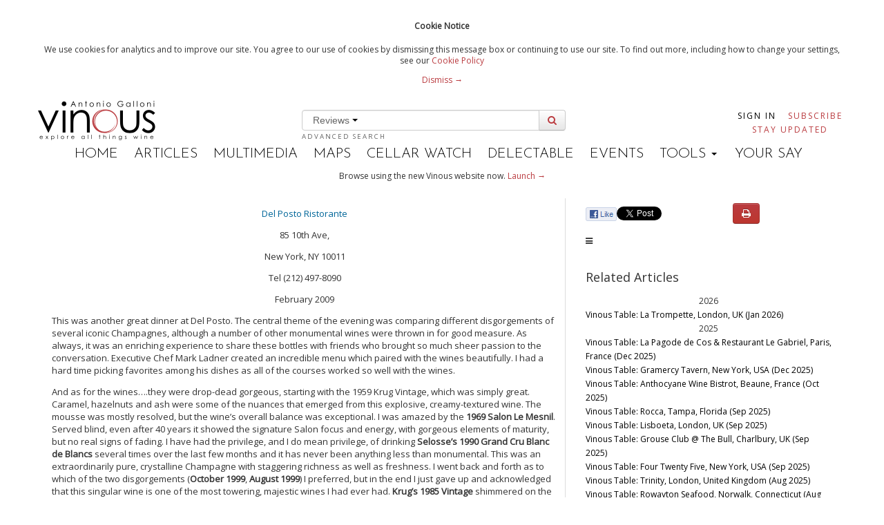

--- FILE ---
content_type: text/html; charset=utf-8
request_url: https://v1.vinous.com/articles/wine-food-del-posto-new-york-feb-2009
body_size: 25130
content:
<!DOCTYPE html>
<!--[if lt IE 7]> <html class="lt-ie9 lt-ie8 lt-ie7 no-js"> <![endif]-->
<!--[if IE 7]>    <html class="lt-ie9 lt-ie8 no-js"> <![endif]-->
<!--[if IE 8]>    <html class="lt-ie9 no-js"> <![endif]-->
<!--[if gt IE 8]><!--> <html class="no-js"> <!--<![endif]-->

<head>
<meta charset='utf-8'>
<meta content='IE=edge,chrome=1' http-equiv='X-UA-Compatible'>
<meta content='59fd2f2527d904bae6b8f0daa17e18714203c90f088e10b5e99c6459d45173bf' name='gauntlet.io'>
<title>Vinous Table: Del Posto, New York (Feb 2009) | Vinous - Explore All Things Wine</title>
<meta content='' name='description'>
<meta content='width=device-width' name='viewport'>
<meta content='bc9c404857e6094b-bd2091ef6a1aacc6-g5523c9461670c8e8-21' name='google-translate-customization'>
<link rel="stylesheet" href="/assets/application-01d0f060f10ef28b12818a9c0427dd37be72890998b0b26736c3387989685809.css" />


<Link href='https://vinous.com/articles/wine-food-del-posto-new-york-feb-2009' rel='canonical'></Link>
<link href='//fonts.googleapis.com/css?family=Josefin+Sans:300,600' rel='stylesheet' type='text/css'>
<link href='//fonts.googleapis.com/css?family=Open+Sans' rel='stylesheet' type='text/css'>
<link rel="stylesheet" media="all" href="https://cdnjs.cloudflare.com/ajax/libs/font-awesome/3.2.1/css/font-awesome.min.css" />


<script src="/assets/application-3f1bf026a7ec0e05434eab624b3927dfb10b10b256699d36fad285943dd77a0b.js"></script>



  <script>
    //<![CDATA[
      var _gaq=[['_setAccount','UA-38358969-3'],['_trackPageview']];
      (function(d,t){var g=d.createElement(t),s=d.getElementsByTagName(t)[0];
      g.src=('https:'==location.protocol?'//ssl':'//www')+'.google-analytics.com/ga.js';
      s.parentNode.insertBefore(g,s)}(document,'script'));
    //]]>
  </script>

<meta name="csrf-param" content="authenticity_token" />
<meta name="csrf-token" content="jynvCGm3jeQ5Xjaq0wIEf8lTaoZwbtetiMd/39KBrQb9WTdVf8JexcFAXeZmJ6W8Gf+hY6bbsXQ60zyUMOcGKA==" />
<link rel="shortcut icon" type="image/x-icon" href="/assets/favicon-625ceb6e152f289bf9de14af04aa4e2694004a040725788760701dbf9a847b40.ico" />
<script>
  var analytics=analytics||[];analytics.load=function(e){var t=document.createElement("script");t.type="text/javascript",t.async=!0,t.src=("https:"===document.location.protocol?"https://":"http://")+"d2dq2ahtl5zl1z.cloudfront.net/analytics.js/v1/"+e+"/analytics.min.js";var n=document.getElementsByTagName("script")[0];n.parentNode.insertBefore(t,n);var r=function(e){return function(){analytics.push([e].concat(Array.prototype.slice.call(arguments,0)))}},i=["identify","track","trackLink","trackForm","trackClick","trackSubmit","pageview","ab","alias","ready","group"];for(var s=0;s<i.length;s++)analytics[i[s]]=r(i[s])};
  analytics.load("t11yg4f8fb");
</script>
<script async src='https://www.googletagmanager.com/gtag/js?id=AW-976463274'></script>
<script>
  window.dataLayer = window.dataLayer || [];
  function gtag(){dataLayer.push(arguments);}
  gtag('js', new Date());
  gtag('config', "AW-976463274");
</script>
</head>


<script>
  var _sf_startpt=(new Date()).getTime()
</script>
<body class='articles'>
<div class='header-flash print-hide'>
<div class='wrapper cookie-policy'>
<div class='container'>
<h4>Cookie Notice</h4>
<p>
We use cookies for analytics and to improve our site. You agree to our use of cookies by dismissing this message box or continuing to use our site. To find out more, including how to change your settings, see our 
<a href="/statics/cookiepolicy">Cookie Policy</a>
<div class='dismiss-cookie-policy'>
<a class='cookie-policy-link' href='#'>
Dismiss →
</a>
</div>
</p>
</div>
</div>

</div>

<script src='//platform.twitter.com/widgets.js' type='text/javascript'></script>
<div id='fb-root'></div>
<script>
  (function(d, s, id) {
    var js, fjs = d.getElementsByTagName(s)[0];
    if (d.getElementById(id)) return;
    js = d.createElement(s); js.id = id;
    js.src = "//connect.facebook.net/en_US/all.js#xfbml=1&appId=196796137141092";
    fjs.parentNode.insertBefore(js, fjs);
  }(document, 'script', 'facebook-jssdk'));
</script>

<!--[if lt IE 7]>
<p class="chromeframe">You are using an <strong>outdated</strong> browser. Please <a href="http://browsehappy.com/">upgrade your browser</a> or <a href="http://www.google.com/chromeframe/?redirect=true">activate Google Chrome Frame</a> to improve your experience.</p>
<![endif]-->

<div id='main' role='main'>
<div class='container'>
<header>
<div class='masthead'>
<div class='row-fluid header-row'>
<div class='span3'>
<div class='logo pull-left'>
<a class="brand" href="/"><img data-hidpi-src="/assets/modern_logo_ag@2x-0459a517f76752280d993dc84d163c8b3761fa0e071c1d773eef0ce5d8681d16.png" width="170px" alt="Vinous - Explore All Things Wine" id="logo_img" src="/assets/modern_logo_ag-02de86ac20f10951a142f00c9061d39edc0fd28cbc4cd674be08f47588a8fef5.png" />
</a></div>
</div>
<div class='span6'>
<div id='wine-search'>
<div class='wine-search-container'>
<form novalidate="novalidate" class="simple_form new_wine_filter" id="new_wine_filter" action="/wines" accept-charset="UTF-8" method="get"><input name="utf8" type="hidden" value="&#x2713;" /><input class='hidden search-filter-input' name='search-filter' value='reviews'>
<div class='input-prepend input-append'>
<div class='btn-group'>
<button class='btn btn-link dropdown-toggle' data-toggle='dropdown' href='#'>
Reviews
<span class='caret'></span>
</button>
<ul class='dropdown-menu' role='menu'>
<li><a href="#">Articles</a></li>
<li><a href="#">Reviews</a></li>
</ul>
</div>
<input type="text" name="query" id="header-search" value="" data-autocomplete="/search/autocomplete_wine_searchable_name" />
<button class='btn' id='search-button' type='submit'>
<i class='icon-search'></i>
</button>
</div>
</form><a class="advanced-search" href="/wines?advanced=true">Advanced Search</a>
</div>
</div>
</div>
<div class='span3 pull-right user-nav'>
<div class='navbar no-padding'>
<div class='navbar-inner user-navs'>
<div class='container nav-pulled'>
<ul class='nav subscribe-signin print-hide'></ul>
<li class='signin'>
<a href="/users/sign_in">Sign In</a>
</li>
<li class='subscribe'>
<a class="red" href="https://vinous.com/subscriptions">Subscribe</a>
</li>
<li class='email_collect'>
<a href="/#mail_list">Stay Updated</a>
</li>
</div>
</div>
</div>
</div>
</div>
<div class='menu-bar print-hide'>
<ul>
<li class=''><a href="/">Home</a></li>
<li class='active'><a href="/articles">Articles</a></li>
<li class=''><a href="/multimedia">Multimedia</a></li>
<li class=''><a href="/articles/vinous-vineyard-maps">Maps</a></li>
<li><a target="_blank" href="https://cellar-watch.com">Cellar Watch</a></li>
<li><a target="_blank" href="https://delectable.com">Delectable</a></li>
<li class=''><a href="/events">Events</a></li>
<li class='dropdown'>
<div class='dropdown-toggle' data-toggle='dropdown'>
TOOLS
<b class='caret'></b>
</div>
<ul class='dropdown-menu'>
<li><a href="/vintages">Vintage Chart</a></li>
<li><a href="/glossary">Glossary</a></li>
<li><a href="/grape_guide">Grape Guide</a></li>
</ul>
</li>
<li class=''><a target="_blank" href="https://forum.vinous.com">Your Say</a></li>
</ul>
</div>
</div>
</header>
</div>


<div class='container'>
<div class='print-hide' id='flash'>
</div>

<div class='wrapper try-vinous-beta print-hide'>
<div class='container'>
<p>
Browse using the new Vinous website now.
<a target="_blank" href="https://vinous.com">Launch →</a>
</p>
</div>
</div>

<p id='notice'></p>
<div class='print-header print-hide'>
<h3>Printed by, and for the sole use of . All rights reserved © 2015 Vinous Media</h3>
</div>
<div class='container-fluid article-window' xmlns='http://www.w3.org/1999/html'>
<div class='row-fluid'>
<div class='span8 article_content' style='font-size: 13px; border-right: solid 1px #dddddd; padding-right: 10px; '>
<p class="wysiwyg-text-align-center"><a target="_blank" href="http://www.delposto.com/">Del Posto Ristorante</a></p>

<p class="wysiwyg-text-align-center">85 10th Ave,</p>

<p class="wysiwyg-text-align-center">New York, NY 10011</p>

<p class="wysiwyg-text-align-center">Tel (212) 497-8090</p>

<p class="wysiwyg-text-align-center">February 2009</p>

<p>This was another great dinner at Del Posto. The central
theme of the evening was comparing different disgorgements of several iconic
Champagnes, although a number of other monumental wines were thrown in for good
measure. As always, it was an enriching experience to share these bottles with
friends who brought so much sheer passion to the conversation. Executive Chef
Mark Ladner created an incredible menu which paired with the wines beautifully.
I had a hard time picking favorites among his dishes as all of the courses
worked so well with the wines.</p>

<p>And as for the wines….they were drop-dead gorgeous, starting
with the 1959 Krug Vintage, which was simply great. Caramel, hazelnuts and ash
were some of the nuances that emerged from this explosive, creamy-textured
wine. The mousse was mostly resolved, but the wine’s overall balance was
exceptional. I was amazed by the <b>1969
Salon Le Mesnil</b>. Served blind, even after 40 years it showed the signature
Salon focus and energy, with gorgeous elements of maturity, but no real signs
of fading. I have had the privilege, and I do mean privilege, of drinking <b>Selosse’s 1990 Grand Cru Blanc de Blancs</b>
several times over the last few months and it has never been anything less than
monumental. This was an extraordinarily pure, crystalline Champagne with
staggering richness as well as freshness. I went back and forth as to which of
the two disgorgements (<b>October 1999</b>,
<b>August 1999</b>) I preferred, but in the
end I just gave up and acknowledged that this singular wine is one of the most
towering, majestic wines I had ever had. <b>Krug’s
1985 Vintage</b> shimmered on the palate in a full-bodied, sensual style. The <b>1985 Krug Collection</b> took things one
step further, with gorgeous complexity in the smoke, mint, mineral and ash
notes that developed around the fruit. It was a staggering bottle. Both of the
1985 Krug Champagnes were a match made in heaven with the lobster course.</p>

<p>We worked our way into the reds with an incredible bottle of
<b>Guigal’s 1980 Côte Rôtie La Mouline</b>.
This sensual, full-bodied wine flowed onto the palate with masses of dark ripe
fruit, leather and spices. The wine’s balance was simply awesome. I brought
along a few bottles of 1960s Red Label Riservas from Bruno Giacosa for the
occasion. The wines were brilliant; my only regret is not having tasted them
when they were young. The <b>1964
Barbaresco Riserva Speciale Santo Stefano</b> is an early masterpiece from
Bruno Giacosa. The wine presented a gorgeous translucent color and a firm yet
well-integrated tannic spine. The aromas and flavors were classic Santo
Stefano, with an interplay of sweet spices and ripe fruit that was remarkable.
The <b>1967 Barbaresco Riserva Speciale
Asili</b> was all flowers, mint and sweet ripe fruit in a soft, feminine
expression of Nebbiolo. Sweet, round and rich, the wine offered compelling
balance in a slightly more forward style than the 1964 Santo Stefano. This was
classic Asili at its finest. The flight closed with the <b>1967 Barolo Riserva Speciale Collina Rionda</b>. This remains an
extraordinarily rich, powerful wine packed with dense fruit. The elegance and
delineation of the finest vintages (1971, 1978, 1982 and 1989) wasn't quite
there, but the wine showed plenty of the iron, mineral and dark fruit flavors
that are typical of Serralunga. I was amazed by the wine's integrity and sheer
balance. It was a pure pleasure to drink. <b>Domaine
de la Romanée-Conti’s 1980 Romanée St. Vivant</b> revealed striking aromatic
purity and grace, but it came across as definitely ready to drink.</p>

<p>A few more Champagnes rounded out the night in grand style.
The <b>1979 Krug Vintage</b> was phenomenal
for its structure and freshness. A wine for the ages, it revealed tons of
perfumed fruit, with sweet notes of mint, flowers and spices that lingered on
the finish. Hard as it may be to believe, the <b>1979 Krug Collection</b> was even better. This sumptuous, layered wine
showed surreal clarity and precision in a sensual, intense style that was
impossible to resist. It was a joyous and totally uplifting Champagne. I was
blown away by two bottles of the <b>1982
Clos des Goisses</b>, both of which were profound. The <b>August 2007 disgorgement</b> was insanely fresh, with terrific purity
in its sweet fruit, smoke and minerals. The <b>February 2007 disgorgement</b> showed similar focus and purity, with a
touch more truffle and autumn leaves character. Both bottles were spellbinding.
These 1982 Clos des Goisses are wines I will never forget, they were truly
monumental.</p>

<p><b>Food:</b>&nbsp;</p>

<p>Warm Lobster; Osetra Caviar &amp; Celery Root Spuma </p>

<p>Sunchoke Crudo with Truffled Fonduta &amp; Walnut Gremolada </p>

<p>Del Posto Agnolotti dal Plin with Parmigiano-Reggiano &amp;
Prosciutto di Parma </p>

<p>Veal Chop with Grilled Tongue, Porcini &amp; Watercress
Salad </p>

<p>Cheeses&nbsp;&nbsp; </p>

<p>Assorted Desserts&nbsp;&nbsp; </p>

<p>Honey Apple Strudel; Crispy Phyllo, Walnut Croquant, Caramel
Ice Cream</p>

<p><b>Wine:</b></p>

<table>
 <tbody><tr>
  <td>
  <p>1959</p>
  </td>
  <td>
  <p>&nbsp;Krug Vintage</p>
  </td>
  <td>
  <p>96</p>
  </td>
 </tr>
 <tr>
  <td>
  <p>1969</p>
  </td>
  <td>
  <p>Salon Le Mesnil</p>
  </td>
  <td>
  <p>95</p>
  </td>
 </tr>
 <tr>
  <td>
  <p>1990</p>
  </td>
  <td>
  <p>Jacques Selosse Grand Cru Blanc de Blancs (disgorged
  October 1999)</p>
  </td>
  <td>
  <p>98</p>
  </td>
 </tr>
 <tr>
  <td>
  <p>1990</p>
  </td>
  <td>
  <p>Jacques Selosse Grand Cru Blanc de Blancs (disgorged
  August 1999)</p>
  </td>
  <td>
  <p>98</p>
  </td>
 </tr>
 <tr>
  <td>
  <p>1985</p>
  </td>
  <td>
  <p>Krug Vintage</p>
  </td>
  <td>
  <p>95</p>
  </td>
 </tr>
 <tr>
  <td>
  <p>1985</p>
  </td>
  <td>
  <p>Krug Collection</p>
  </td>
  <td>
  <p>97</p>
  </td>
 </tr>
 <tr>
  <td>
  <p>1980</p>
  </td>
  <td>
  <p>Guigal Côte Rôtie La Mouline</p>
  </td>
  <td>
  <p>97</p>
  </td>
 </tr>
 <tr>
  <td>
  <p>1964</p>
  </td>
  <td>
  <p>Giacosa Barbaresco Riserva Santo Stefano</p>
  </td>
  <td>
  <p>96</p>
  </td>
 </tr>
 <tr>
  <td>
  <p>1967</p>
  </td>
  <td>
  <p>Giacosa Barbaresco Riserva Asili</p>
  </td>
  <td>
  <p>95</p>
  </td>
 </tr>
 <tr>
  <td>
  <p>1967</p>
  </td>
  <td>
  <p>Giacosa Barolo Riserva Collina Rionda </p>
  </td>
  <td>
  <p>95</p>
  </td>
 </tr>
 <tr>
  <td>
  <p>1980</p>
  </td>
  <td>
  <p>Domaine de la Romanée-Conti Romanée St. Vivant</p>
  </td>
  <td>
  <p>95</p>
  </td>
 </tr>
 <tr>
  <td>
  <p>1979</p>
  </td>
  <td>
  <p>Krug Vintage</p>
  </td>
  <td>
  <p>96</p>
  </td>
 </tr>
 <tr>
  <td>
  <p>1979</p>
  </td>
  <td>
  <p>Krug Collection</p>
  </td>
  <td>
  <p>98</p>
  </td>
 </tr>
 <tr>
  <td>
  <p>1982</p>
  </td>
  <td>
  <p>Philipponnat Clos des Goisses (disgorged August 2007)</p>
  </td>
  <td>
  <p>97</p>
  </td>
 </tr>
 <tr>
  <td>
  <p>1982</p>
  </td>
  <td>
  <p>Philipponnat Clos des Goisses (disgorged February 2007)</p>
  </td>
  <td>
  <p>97</p></td></tr></tbody></table>

<p>--Antonio Galloni</p>

<p>&nbsp;</p>
</div>
<div class='span4 print-hide'>
<div class='article-options row-fluid'>
<div class='social span7'>
<div class='fb-like-custom' data-description='Vinous Table: Del Posto, New York (Feb 2009)' data-href='https://v1.vinous.com/articles/wine-food-del-posto-new-york-feb-2009'> </div>

<a class='twitter-share-button' data-text='Vinous Table: Del Posto, New York (Feb 2009)' data-url='https://v1.vinous.com/articles/wine-food-del-posto-new-york-feb-2009' data-via='vinousmedia' href='https://twitter.com/share'>Tweet</a>


</div>
<div class='btn-group print-options print-hide span5'>
<button class='btn btn-danger' id='print-article' onclick='printpage()'>
<i class='icon-print'></i>
</button>
</div>
</div>
<div id='mobile-producer-tab'>
<i class='icon-reorder visible-phone' id='producer-list-expander'></i>
</div>
<br>
<div class='related_articles hidden-phone'>
<br>
<div style='font-size: 18px;'>Related Articles</div>
<div style='height: 600px; overflow: auto;'>
<ul style='list-style: none; padding-left: 0px; font-size: 12px;'>
<li class='year'>2026</li>
<li>
<a href="/articles/vinous-table-la-trompette-london-uk-jan-2026">Vinous Table: La Trompette, London, UK (Jan 2026)</a>
</li>
<li class='year'>2025</li>
<li>
<a href="/articles/vinous-table-la-pagode-de-cos-restaurant-le-gabriel-paris-france-dec-2025">Vinous Table: La Pagode de Cos &amp; Restaurant Le Gabriel, Paris, France (Dec 2025)</a>
</li>
<li>
<a href="/articles/vinous-table-gramercy-tavern-new-york-usa-dec-2025">Vinous Table: Gramercy Tavern, New York, USA (Dec 2025)</a>
</li>
<li>
<a href="/articles/vinous-table-anthocyane-wine-bistrot-beaune-france-oct-2025">Vinous Table: Anthocyane Wine Bistrot, Beaune, France (Oct 2025)</a>
</li>
<li>
<a href="/articles/vinous-table-rocca-tampa-florida-sep-2025">Vinous Table: Rocca, Tampa, Florida (Sep 2025)</a>
</li>
<li>
<a href="/articles/vinous-table-lisboeta-london-uk-sep-2025">Vinous Table: Lisboeta, London, UK (Sep 2025)</a>
</li>
<li>
<a href="/articles/vinous-table-grouse-club-the-bull-charlbury-uk-sep-2025">Vinous Table: Grouse Club @ The Bull, Charlbury, UK (Sep 2025)</a>
</li>
<li>
<a href="/articles/vinous-table-four-twenty-five-new-york-usa-sep-2025">Vinous Table: Four Twenty Five, New York, USA (Sep 2025)</a>
</li>
<li>
<a href="/articles/vinous-table-trinity-london-united-kingdom-aug-2025">Vinous Table: Trinity, London, United Kingdom (Aug 2025)</a>
</li>
<li>
<a href="/articles/vinous-table-rowayton-seafood-norwalk-connecticut-aug-2025">Vinous Table: Rowayton Seafood, Norwalk, Connecticut (Aug 2025)</a>
</li>
<li>
<a href="/articles/vinous-table-moritaya-tokyo-japan-aug-2025">Vinous Table: Moritaya, Tokyo, Japan (Aug 2025)</a>
</li>
<li>
<a href="/articles/vinous-table-maison-fujiya-hokkaido-japan-aug-2025">Vinous Table: Maison Fujiya, Hokkaido, Japan (Aug 2025)</a>
</li>
<li>
<a href="/articles/vinous-table-uni-murakami-hokkaido-japan-aug-2025">Vinous Table: Uni Murakami, Hokkaido, Japan (Aug 2025)</a>
</li>
<li>
<a href="/articles/vinous-table-sens-saveurs-tokyo-japan-aug-2025">Vinous Table: Sens &amp; Saveurs, Tokyo, Japan (Aug 2025)</a>
</li>
<li>
<a href="/articles/vinous-table-le-tout-paris-paris-france-aug-2025">Vinous Table: Le Tout-Paris, Paris, France (Aug 2025)</a>
</li>
<li>
<a href="/articles/vinous-table-chablis-wine-not-chablis-france-july-2025">Vinous Table: Chablis Wine Not, Chablis, France (July 2025)</a>
</li>
<li>
<a href="/articles/vinous-table-plates-london-uk-jul-2025">Vinous Table: Plates, London, UK (Jul 2025)</a>
</li>
<li>
<a href="/articles/vinous-table-marea-new-york-usa-jun-2025">Vinous Table: Marea, New York, USA (Jun 2025)</a>
</li>
<li>
<a href="/articles/vinous-table-l-ardente-washington-dc-united-states-jun-2025">Vinous Table: L’Ardente, Washington, D.C., United States (Jun 2025)</a>
</li>
<li>
<a href="/articles/vinous-table-canteen-london-uk-may-2025">Vinous Table: Canteen, London, UK (May 2025)</a>
</li>
<li>
<a href="/articles/vinous-table-casa-julian-tolosa-spain-may-2025">Vinous Table: Casa Julián, Tolosa, Spain (May 2025)</a>
</li>
<li>
<a href="/articles/vinous-table-drouant-paris-france-may-2025">Vinous Table: Drouant, Paris, France (May 2025)</a>
</li>
<li>
<a href="/articles/vinous-guides-best-italian-wine-lists-in-new-york-city-may-2025">Vinous Guides: Best Italian Wine Lists in New York City (May 2025)</a>
</li>
<li>
<a href="/articles/vinous-table-belcanto-lisbon-portugal-may-2025">Vinous Table: Belcanto, Lisbon, Portugal (May 2025)</a>
</li>
<li>
<a href="/articles/vinous-table-henry-s-end-brooklyn-new-york-apr-2025">Vinous Table: Henry’s End, Brooklyn, New York (Apr 2025)</a>
</li>
<li>
<a href="/articles/vinous-table-restaurant-la-grande-georgette-champagne-france-apr-2025">Vinous Table: Restaurant La Grande Georgette,  Champagne, France (Apr 2025)</a>
</li>
<li>
<a href="/articles/vinous-table-le-petit-sommelier-de-paris-paris-france-apr-2025">Vinous Table: Le Petit Sommelier de Paris, Paris, France (Apr 2025)</a>
</li>
<li>
<a href="/articles/vinous-table-le-b-new-york-united-states-apr-2025">Vinous Table: Le B., New York, United States (Apr 2025)</a>
</li>
<li>
<a href="/articles/vinous-table-parcelles-paris-france-mar-2025">Vinous Table: Parcelles, Paris, France (Mar 2025)</a>
</li>
<li>
<a href="/articles/vinous-table-comice-mar-2025">Vinous Table: Comice, Paris, France (Mar 2025)</a>
</li>
<li>
<a href="/articles/vinous-table-osip-mar-2025">Vinous Table: Osip, Bruton, UK (Mar 2025)</a>
</li>
<li>
<a href="/articles/vinous-table-briar-mar-2025">Vinous Table: Briar, Bruton, UK (Mar 2025)</a>
</li>
<li>
<a href="/articles/vinous-table-lurra-feb-2025">Vinous Table: Lurra, London, UK (Feb 2025)</a>
</li>
<li>
<a href="/articles/vinous-table-mudan-tempura-taipei-taiwan-feb-2025">Vinous Table: ﻿Mudan Tempura, Taipei, Taiwan (Feb 2025)</a>
</li>
<li>
<a href="/articles/vinous-table-kinghams-restaurant-shere-uk-jan-2025">Vinous Table: Kinghams Restaurant, Shere, UK (Jan 2025)</a>
</li>
<li>
<a href="/articles/vinous-table-le-lion-d-or-jan-2025">Vinous Table: Le Lion d’Or, Arcins, France (Jan 2025)</a>
</li>
<li>
<a href="/articles/vinous-table-maison-francois-jan-2025">Vinous Table: Maison François, London, UK (Jan 2025)</a>
</li>
<li class='year'>2024</li>
<li>
<a href="/articles/vinous-table-the-polo-bar-new-york-ny-nov-2024">Vinous Table: The Polo Bar, New York, NY (Nov 2024)</a>
</li>
<li>
<a href="/articles/vinous-table-grouse-club-bouchon-racine-london-uk-oct-2024">Vinous Table: Grouse Club @ Bouchon Racine, London, UK (Oct 2024)</a>
</li>
<li>
<a href="/articles/vinous-table-cornus-london-uk-oct-2024">Vinous Table: Cornus, London, UK (Oct 2024)</a>
</li>
<li>
<a href="/articles/vinous-table-bar-le-cote-los-olivos-ca-oct-2024">Vinous Table: Bar Le Côte, Los Olivos, CA (Oct 2024)</a>
</li>
<li>
<a href="/articles/vinous-table-la-petite-colombe-franschhoek-south-africa-oct-2024">Vinous Table: La Petite Colombe, Franschhoek, South Africa (Oct 2024)</a>
</li>
<li>
<a href="/articles/vinous-table-akoko-london-uk-sep-2024">Vinous Table: Akoko, London, UK (Sep 2024)</a>
</li>
<li>
<a href="/articles/vinous-table-ristorante-langotto-novello-italy-sep-2024">Vinous Table: Ristorante Langotto, Novello, Italy (Sep 2024)</a>
</li>
<li>
<a href="/articles/vinous-table-the-dysart-at-petersham-richmond-uk-sep-2024">Vinous Table: The Dysart at Petersham, Richmond, UK (Sep 2024)</a>
</li>
<li>
<a href="/articles/vinous-table-lumiere-cheltenham-uk-aug-2024">Vinous Table: Lumière, Cheltenham, UK (Aug 2024)</a>
</li>
<li>
<a href="/articles/vinous-table-mavericks-montauk-ny-aug-2024">Vinous Table: Mavericks, Montauk, NY (Aug 2024)</a>
</li>
<li>
<a href="/articles/vinous-table-hitching-post-ii-buellton-ca-aug-2024">Vinous Table: Hitching Post II, Buellton, CA (Aug 2024)</a>
</li>
<li>
<a href="/articles/vinous-table-the-crow-s-nest-montauk-ny-sep-2024">Vinous Table: The Crow&#39;s Nest, Montauk, NY (Sep 2024)</a>
</li>
<li>
<a href="/articles/vinous-table-cloth-london-uk-aug-2024">Vinous Table: Cloth, London, UK (Aug 2024)</a>
</li>
<li>
<a href="/articles/vinous-table-ikoyi-london-uk-aug-2024">Vinous Table: Ikoyi, London, UK (Aug 2024)</a>
</li>
<li>
<a href="/articles/vinous-table-s-y-kitchen-santa-ynez-ca-jul-2024">Vinous Table: S.Y. Kitchen, Santa Ynez, CA (Jul 2024)</a>
</li>
<li>
<a href="/articles/vinous-table-the-cocochine-london-uk-jul-2024">Vinous Table: The Cocochine, London, UK (Jul 2024)</a>
</li>
<li>
<a href="/articles/vinous-table-the-merry-harriers-surrey-uk-jul-2024">Vinous Table: The Merry Harriers, Surrey, UK (Jul 2024)</a>
</li>
<li>
<a href="/articles/vinous-table-mustards-grill-napa-ca-jun-2024">Vinous Table: Mustards Grill, Napa, CA (Jun 2024)</a>
</li>
<li>
<a href="/articles/vinous-table-hatched-london-uk-jun-2024">Vinous Table: Hatched, London, UK (Jun 2024)</a>
</li>
<li>
<a href="/articles/vinous-table-four-horsemen-brooklyn-ny-jun-2024">Vinous Table: The Four Horsemen, Brooklyn, NY (Jun 2024)</a>
</li>
<li>
<a href="/articles/vinous-table-ad-hoc-yountville-ca-jun-2024">Vinous Table: Ad Hoc, Yountville, CA (Jun 2024)</a>
</li>
<li>
<a href="/articles/vinous-table-emilia-bangkok-thailand-may-2024">Vinous Table: Emilia, Bangkok, Thailand (May 2024)</a>
</li>
<li>
<a href="/articles/vinous-table-roagna-barbaresco-crichet-paje-2001-2014-may-2024">Vinous Table: Roagna Barbaresco Crichët Pajé: 2001-2014 (May 2024)</a>
</li>
<li>
<a href="/articles/vinous-table-luca-london-uk-may-2024">Vinous Table: Luca, London, UK (May 2024)</a>
</li>
<li>
<a href="/articles/vinous-table-the-modern-new-york-city-ny-may-2024">Vinous Table: The Modern, New York City, NY (May 2024)</a>
</li>
<li>
<a href="/articles/vinous-table-the-devonshire-london-uk-may-2024">Vinous Table: The Devonshire, London, UK (May 2024)</a>
</li>
<li>
<a href="/articles/vinous-table-bouchon-racine-london-uk-apr-2024">Vinous Table: Bouchon Racine, London, UK (Apr 2024)</a>
</li>
<li>
<a href="/articles/vinous-table-the-progress-san-francisco-california-apr-2024">Vinous Table: The Progress, San Francisco, California (Apr 2024)</a>
</li>
<li>
<a href="/articles/vinous-table-gyo-kaijin-kanazawa-japan-apr-2024">Vinous Table: Gyo-kaijin, Kanazawa, Japan (Apr 2024)</a>
</li>
<li>
<a href="/articles/vinous-table-kanazawa-setsuri-kanazawa-japan-apr-2024">Vinous Table: Kanazawa Setsuri, Kanazawa, Japan (Apr 2024)</a>
</li>
<li>
<a href="/articles/vinous-table-takasegawa-kyoto-japan-apr-2024">Vinous Table: Takasegawa, Kyoto, Japan (Apr 2024)</a>
</li>
<li>
<a href="/articles/vinous-table-tempura-matsu-kyoto-japan-apr-2024">Vinous Table: Tempura Matsu, Kyoto, Japan (Apr 2024)</a>
</li>
<li>
<a href="/articles/vinous-table-koumoto-tokyo-japan-apr-2024">Vinous Table: Koumoto, Tokyo, Japan (Apr 2024)</a>
</li>
<li>
<a href="/articles/vinous-table-japan-gastronomy-a-primer-apr-2024">Vinous Table: Japan Gastronomy: A Primer (Apr 2024)</a>
</li>
<li>
<a href="/articles/vinous-table-plenitude-paris-france-mar-2024">Vinous Table: Plénitude, Paris, France (Mar 2024)</a>
</li>
<li>
<a href="/articles/vinous-table-le-dome-montparnasse-paris-france-mar-2024">Vinous Table: Le Dôme Montparnasse, Paris, France (Mar 2024)</a>
</li>
<li>
<a href="/articles/vinous-table-caffe-toscanini-amsterdam-netherlands-mar-2024">Vinous Table: Caffé Toscanini, Amsterdam, Netherlands (Mar 2024)</a>
</li>
<li>
<a href="/articles/vinous-table-glen-ellen-star-glen-ellen-ca-mar-2024">Vinous Table: Glen Ellen Star, Glen Ellen, CA (Mar 2024)</a>
</li>
<li>
<a href="/articles/vinous-table-angler-san-francisco-ca-feb-2024">Vinous Table: Angler, San Francisco, CA (Feb 2024)</a>
</li>
<li>
<a href="/articles/vinous-table-zoldering-amsterdam-netherlands-feb-2024">Vinous Table: Zoldering, Amsterdam, Netherlands (Feb 2024)</a>
</li>
<li>
<a href="/articles/vinous-table-manteca-london-uk-feb-2024">Vinous Table: Manteca, London, UK (Feb 2024)</a>
</li>
<li>
<a href="/articles/vinous-table-where-do-i-eat-in-burgundy-jan-2024">Vinous Table: Where Do I Eat In Burgundy? (Jan 2024)</a>
</li>
<li class='year'>2023</li>
<li>
<a href="/articles/vinous-table-dorian-london-uk-dec-2023">Vinous Table: Dorian, London, UK (Dec 2023)</a>
</li>
<li>
<a href="/articles/vinous-table-restaurant-gordon-ramsay-london-uk-dec-2023">Vinous Table: Restaurant Gordon Ramsay, London, UK (Dec 2023)</a>
</li>
<li>
<a href="/articles/vinous-table-fyn-cape-town-south-africa-sep-2023">Vinous Table: FYN, Cape Town, South Africa (Sep 2023)</a>
</li>
<li>
<a href="/articles/vinous-table-mountain-london-uk-sep-2023">Vinous Table: Mountain, London, UK (Sep 2023)</a>
</li>
<li>
<a href="/articles/vinous-table-64-goodge-street-london-uk-sep-2023">Vinous Table: 64 Goodge Street, London, UK (Sep 2023)</a>
</li>
<li>
<a href="/articles/vinous-table-planque-london-uk-jul-2023">Vinous Table: Planque, London, UK (Jul 2023)</a>
</li>
<li>
<a href="/articles/vinous-table-osteria-le-logge-siena-italy-jun-2023">Vinous Table: Osteria Le Logge, Siena, Italy (Jun 2023)</a>
</li>
<li>
<a href="/articles/vinous-table-silo-london-uk-jun-2023">Vinous Table: Silo, London, UK (Jun 2023)</a>
</li>
<li>
<a href="/articles/vinous-table-noble-rot-mayfair-london-uk-jun-2023">Vinous Table: Noble Rot - Mayfair, London, UK (Jun 2023)</a>
</li>
<li>
<a href="/articles/vinous-table-aurora-scotland-uk-jun-2023">Vinous Table: Aurora, Scotland, UK (Jun 2023)</a>
</li>
<li>
<a href="/articles/vinous-table-ristorante-al-fiume-vicenza-italy-jun-2023">Vinous Table: Ristorante Al Fiume, Vicenza, Italy (Jun 2023)</a>
</li>
<li>
<a href="/articles/vinous-table-tuscan-dinner-67-pall-mall-london-uk-may-2023">Vinous Table: Tuscan Dinner @ 67 Pall Mall, London, UK (May 2023)</a>
</li>
<li>
<a href="/articles/vinous-table-updown-farmhouse-betteshanger-uk-may-2023">Vinous Table: Updown Farmhouse, Betteshanger, UK (May 2023)</a>
</li>
<li>
<a href="/articles/vinous-table-hilltop-kitchen-godalming-uk-may-2023">Vinous Table: Hilltop Kitchen, Godalming, UK (May 2023)</a>
</li>
<li>
<a href="/articles/vinous-table-solar-dos-presuntos-lisbon-portugal-apr-2023">Vinous Table: Solar dos Presuntos, Lisbon, Portugal (Apr 2023)</a>
</li>
<li>
<a href="/articles/vinous-table-cervejaria-ramiro-lisbon-portugal-apr-2023">Vinous Table: Cervejaria Ramiro, Lisbon, Portugal (Apr 2023)</a>
</li>
<li>
<a href="/articles/vinous-table-the-woodsman-stratford-upon-avon-uk-apr-2023">Vinous Table: The Woodsman, Stratford-upon-Avon, UK (Apr 2023)</a>
</li>
<li>
<a href="/articles/vinous-table-wilton-s-london-uk-mar-2023">Vinous Table: Wilton&#39;s, London, UK (Mar 2023)</a>
</li>
<li>
<a href="/articles/vinous-table-ci-siamo-new-york-ny-mar-2023">Vinous Table: Ci Siamo, New York, NY (Mar 2023)</a>
</li>
<li>
<a href="/articles/vinous-table-kitchen-w8-london-uk-mar-2023">Vinous Table: Kitchen W8, London, UK (Mar 2023)</a>
</li>
<li>
<a href="/articles/vinous-table-cote-guildford-uk-mar-2023">Vinous Table: Côte, Guildford, UK (Mar 2023)</a>
</li>
<li>
<a href="/articles/vinous-table-the-ledbury-london-uk-mar-2023">Vinous Table: The Ledbury, London, UK (Mar 2023)</a>
</li>
<li>
<a href="/articles/vinous-table-napa-in-the-city-2022-the-byob-gala-dinner-feb-2023">Vinous Table: Napa in the City 2022: The BYOB Gala Dinner (Feb 2023)</a>
</li>
<li>
<a href="/articles/vinous-table-private-dinner-at-wheeler-farms-feb-2023">Vinous Table: Private Dinner at Wheeler Farms, Saint Helena, CA (Feb 2023)</a>
</li>
<li>
<a href="/articles/vinous-table-moor-hall-lancashire-uk-jan-2023">Vinous Table: Moor Hall, Lancashire, UK (Jan 2023)</a>
</li>
<li class='year'>2022</li>
<li>
<a href="/articles/vinous-table-guido-ristorante-piedmont-italy-dec-2022">Vinous Table: Guido Ristorante, Piedmont, Italy (Dec 2022)</a>
</li>
<li>
<a href="/articles/vinous-table-guido-da-costigliole-cuneo-italy-dec-2022">Vinous Table: Guido da Costigliole, Cuneo, Italy (Dec 2022)</a>
</li>
<li>
<a href="/articles/vinous-table-wild-flor-brighton-uk-nov-2022">Vinous Table: Wild Flor, Brighton, UK (Nov 2022)</a>
</li>
<li>
<a href="/articles/vinous-table-eike-stellenbosch-south-africa-nov-2022">Vinous Table: Eike, Stellenbosch, South Africa (Nov 2022)</a>
</li>
<li>
<a href="/articles/vinous-table-andrew-edmunds-london-uk-oct-2022">Vinous Table: Andrew Edmunds, London, UK (Oct 2022)</a>
</li>
<li>
<a href="/articles/vinous-table-the-sportsman-kent-uk-sep-2022">Vinous Table: The Sportsman, Kent, UK (Sep 2022)</a>
</li>
<li>
<a href="/articles/vinous-table-l-espace-ph3-bistrot-la-pyramide-vienne-france-nm">Vinous Table: L’Espace PH3 Bistrot/La Pyramide, Vienne, France (NM)</a>
</li>
<li>
<a href="/articles/vinous-table-cornerstone-london-uk-sep-2022">Vinous Table: Cornerstone, London, UK (Sep 2022)</a>
</li>
<li>
<a href="/articles/vinous-table-bar-le-cote-los-olivos-ca-sep-2022">Vinous Table: Bar Le Côte, Los Olivos, CA (Sep 2022)</a>
</li>
<li>
<a href="/articles/vinous-table-la-cabotte-london-uk-aug-2022">Vinous Table: La Cabotte, London, UK (Aug 2022)</a>
</li>
<li>
<a href="/articles/vinous-table-lorne-london-uk-aug-2022">Vinous Table: Lorne, London, UK (Aug 2022)</a>
</li>
<li>
<a href="/articles/vinous-table-marea-new-york-ny-jul-2022">Vinous Table: Marea, New York, NY (Jul 2022)</a>
</li>
<li>
<a href="/articles/vinous-table-the-waterside-inn-maidenhead-uk-jul-2022">Vinous Table: The Waterside Inn, Maidenhead, UK (Jul 2022)</a>
</li>
<li>
<a href="/articles/vinous-table-the-ritz-restaurant-london-uk-jun-2022">Vinous Table: The Ritz Restaurant, London, UK (Jun 2022)</a>
</li>
<li>
<a href="/articles/vinous-table-royal-china-club-london-uk-jun-2022">Vinous Table: Royal China Club, London, UK (Jun 2022)</a>
</li>
<li>
<a href="/articles/vinous-table-tristan-horsham-uk-jun-2022">Vinous Table: Tristan, Horsham, UK (Jun 2022)</a>
</li>
<li>
<a href="/articles/vinous-table-medlar-london-uk-jun-2022">Vinous Table: Medlar, London, UK (Jun 2022)</a>
</li>
<li>
<a href="/articles/vinous-table-the-parson-s-table-arundel-uk-may-2022">Vinous Table: The Parson’s Table, Arundel, UK (May 2022)</a>
</li>
<li>
<a href="/articles/vinous-table-artichoke-amersham-uk-apr-2022">Vinous Table: Artichoke, Amersham, UK (Apr 2022)</a>
</li>
<li>
<a href="/articles/vinous-table-the-harwood-arms-london-uk-mar-2022">Vinous Table: The Harwood Arms, London, UK (Mar 2022)</a>
</li>
<li>
<a href="/articles/vinous-table-noble-rot-soho-rotter-s-christmas-gutbuster-mar-2022">Vinous Table: Noble Rot (Soho) - Rotter’s Christmas Gutbuster (Mar 2022)</a>
</li>
<li>
<a href="/articles/vinous-table-burgundy-christmas-dinner-mar-2022">Vinous Table: Burgundy Christmas Dinner (Mar 2022)</a>
</li>
<li>
<a href="/articles/vinous-table-hutong-london-uk-mar-2022">Vinous Table: Hutong, London, UK (Mar 2022)</a>
</li>
<li>
<a href="/articles/grouse-club-at-hunan-london-uk-feb-2022">Grouse Club at Hunan, London, UK (Feb 2022)</a>
</li>
<li>
<a href="/articles/vinous-table-a-wong-london-uk-feb-2022">Vinous Table, A Wong, London, UK (Feb 2022)</a>
</li>
<li class='year'>2021</li>
<li>
<a href="/articles/vinous-table-torc-napa-usa-oct-2021">Vinous Table: TORC, Napa, USA (Oct 2021)</a>
</li>
<li>
<a href="/articles/vinous-table-the-river-cafe-london-uk-oct-2021">Vinous Table: The River Café, London, UK (Oct 2021)</a>
</li>
<li>
<a href="/articles/vinous-table-chizuru-tei-edinburgh-scotland-sep-2021">Vinous Table: Chizuru Tei, Edinburgh, Scotland (Sep 2021)</a>
</li>
<li>
<a href="/articles/vinous-table-divino-enoteca-edinburgh-scotland-sep-2021">Vinous Table: Divino Enoteca, Edinburgh, Scotland (Sep 2021)</a>
</li>
<li>
<a href="/articles/vinous-table-fhior-edinburgh-scotland-sep-2021">Vinous Table: Fhior, Edinburgh, Scotland (Sep 2021)</a>
</li>
<li>
<a href="/articles/vinous-table-union-square-cafe-new-york-ny-aug-2021">Vinous Table: Union Square Café, New York, NY (Aug 2021)</a>
</li>
<li>
<a href="/articles/vinous-table-the-witchery-edinburgh-scotland-aug-2021">Vinous Table: The Witchery, Edinburgh, Scotland (Aug 2021)</a>
</li>
<li>
<a href="/articles/vinous-table-trivet-london-uk-aug-2021">Vinous Table: Trivet, London, UK (Aug 2021)</a>
</li>
<li>
<a href="/articles/vinous-table-the-ivy-guildford-uk-aug-2021">Vinous Table: The Ivy, Guildford, UK (Aug 2021)</a>
</li>
<li>
<a href="/articles/vinous-table-cassis-macon-france-jul-2021">Vinous Table: Cassis, Mâcon, France (Jul 2021)</a>
</li>
<li>
<a href="/articles/vinous-table-the-silver-birch-london-uk-jul-2021">Vinous Table: The Silver Birch, London, UK (Jul 2021)</a>
</li>
<li>
<a href="/articles/vinous-table-so-la-london-uk-jun-2021">Vinous Table: SO|LA, London, UK (Jun 2021)</a>
</li>
<li>
<a href="/articles/vinous-table-high-timber-london-uk-may-2021">Vinous Table: High Timber, London, UK (May 2021)</a>
</li>
<li>
<a href="/articles/vinous-table-brat-x-climpson-s-arch-hackney-united-kingdom-apr-2021">Vinous Table: Brat x Climpson’s Arch, Hackney, United Kingdom (Apr 2021)</a>
</li>
<li>
<a href="/articles/vinous-table-le-relais-de-saulx-beaune-france-apr-2021">Vinous Table: Le Relais de Saulx, Beaune, France (Apr 2021)</a>
</li>
<li>
<a href="/articles/vinous-table-ma-cuisine-beaune-france-mar-2021">Vinous Table: Ma Cuisine, Beaune, France (Mar 2021)</a>
</li>
<li>
<a href="/articles/vinous-table-petersham-nurseries-cafe-richmond-uk-mar-2021">Vinous Table: Petersham Nurseries Café, Richmond, UK (Mar 2021)</a>
</li>
<li>
<a href="/articles/vinous-table-lorne-meal-kit-dinner-feb-2021">Vinous Table: Lorne – Meal Kit Dinner (Feb 2021)</a>
</li>
<li>
<a href="/articles/vinous-table-new-year-lockdown-jan-2021">Vinous Table: New Year Lockdown (Jan 2021)</a>
</li>
<li class='year'>2020</li>
<li>
<a href="/articles/vinous-table-grouse-club-fourth-edition-london-uk-nov-2020">Vinous Table: Grouse Club – Fourth Edition, London, UK (Nov 2020)</a>
</li>
<li>
<a href="/articles/vinous-table-sunday-night-supper-club-dec-2020">Vinous Table: Sunday Night Supper Club (Dec 2020)</a>
</li>
<li>
<a href="/articles/vinous-table-crabtowne-usa-glen-burnie-md-oct-2020">Vinous Table: Crabtowne USA, Glen Burnie, MD (Oct 2020)</a>
</li>
<li>
<a href="/articles/vinous-table-st-john-lodon-united-kingdom-oct-2020">Vinous Table: St. John, Lodon, United Kingdom (Oct 2020)</a>
</li>
<li>
<a href="/articles/vinous-table-pizza-and-the-original-hamburger-in-new-haven-ct-nov-2020">Vinous Table: Pizza and The Original Hamburger in New Haven, CT (Nov 2020)</a>
</li>
<li>
<a href="/articles/vinous-table-endo-at-the-rotunda-london-united-kingdom-oct-2020">Vinous Table: Endo At The Rotunda, London, United Kingdom (Oct 2020)</a>
</li>
<li>
<a href="/articles/vinous-table-the-araki-london-united-kingdom-oct-2020">Vinous Table: The Araki, London, United Kingdom (Oct 2020)</a>
</li>
<li>
<a href="/articles/vinous-table-elystan-street-london-united-kingdom-sep-2020">Vinous Table: Elystan Street, London, United Kingdom (Sep 2020)</a>
</li>
<li>
<a href="/articles/vinous-table-noble-rot-soho-london-uk-sep-2020">Vinous Table: Noble Rot Soho, London, UK (Sep 2020)</a>
</li>
<li>
<a href="/articles/vinous-table-la-casita-guildford-uk-sep-2020">Vinous Table: La Casita, Guildford, UK (Sep 2020)</a>
</li>
<li>
<a href="/articles/vinous-table-le-pot-d-etain-l-isle-sur-serein-france-sep-2020">Vinous Table: Le Pot d’Etain, L’Isle-sur-Serein, France (Sep 2020)</a>
</li>
<li>
<a href="/articles/vinous-table-onslow-arms-west-clandon-uk-aug-2020">Vinous Table: Onslow Arms, West Clandon, UK (Aug 2020)</a>
</li>
<li>
<a href="/articles/vinous-table-noize-london-united-kingdom-aug-2020">Vinous Table: Noizé, London, United Kingdom (Aug 2020)</a>
</li>
<li>
<a href="/articles/vinous-table-sorrel-dorking-united-kingdom-jul-2020">Vinous Table: Sorrel, Dorking, United Kingdom (Jul 2020)</a>
</li>
<li>
<a href="/articles/vinous-table-core-by-clare-smyth-london-united-kingdom-jul-2020">Vinous Table: CORE by Clare Smyth, London, United Kingdom (Jul 2020)</a>
</li>
<li>
<a href="/articles/vinous-in-the-kitchen-jumpstart-spring-with-asparagus-risotto-apr-2020">Vinous in the Kitchen: Jump Start Spring with Asparagus Risotto (Apr 2020)</a>
</li>
<li>
<a href="/articles/the-last-supper-for-now-apr-2020">The Last Supper...For Now (Apr 2020)</a>
</li>
<li>
<a href="/articles/vinous-table-via-forno-scarsdale-new-york-mar-2020">Vinous Table: Via Forno, Scarsdale, New York (Mar 2020)</a>
</li>
<li>
<a href="/articles/vinous-table-nomad-new-york-city-mar-2020">Vinous Table: NoMad, New York City (Mar 2020)</a>
</li>
<li>
<a href="/articles/vinous-table-brixton-laundry-london-united-kingdom-mar-2020">Vinous Table: Brixton Laundry, London, United Kingdom (Mar 2020)</a>
</li>
<li>
<a href="/articles/vinous-table-providence-los-angeles-ca-feb-2020">Vinous Table: Providence, Los Angeles, CA (Feb 2020)</a>
</li>
<li>
<a href="/articles/vinous-table-piedmont-icons-at-legacy-records-feb-2020">Vinous Table: Piedmont Icons at Legacy Records (Feb 2020)</a>
</li>
<li>
<a href="/articles/vinous-table-l-expression-beaune-france-feb-2020">Vinous Table: L&#39;Expression, Beaune, France (Feb 2020)</a>
</li>
<li>
<a href="/articles/vinous-table-au-fil-du-zinc-chablis-france-feb-2020">Vinous Table: Au Fil du Zinc, Chablis, France (Feb 2020)</a>
</li>
<li>
<a href="/articles/vinous-table-wheeler-s-oyster-bar-kent-united-kingdom-jan-2020">Vinous Table: Wheeler’s Oyster Bar, Kent, United Kingdom (Jan 2020)</a>
</li>
<li>
<a href="/articles/vinous-table-hostellerie-de-levernois-beaune-france-jan-2020">Vinous Table: Hostellerie de Levernois, Beaune, France (Jan 2020)</a>
</li>
<li>
<a href="/articles/vinous-table-the-black-bull-sedbergh-uk-jan-2020">Vinous Table: The Black Bull, Sedbergh, UK (Jan 2020)</a>
</li>
<li class='year'>2019</li>
<li>
<a href="/articles/vinous-table-maos-london-uk-dec-2019">Vinous Table: Mãos, London, UK (Dec 2019)</a>
</li>
<li>
<a href="/articles/trivet-london-united-kingdom-dec-2019">Vinous Table: Trivet, London, United Kingdom (Dec 2019)</a>
</li>
<li>
<a href="/articles/vinous-table-da-romano-burano-italy-dec-2019">Vinous Table: Da Romano, Burano, Italy (Dec 2019)</a>
</li>
<li>
<a href="/articles/vinous-table-la-ferme-de-la-ruchotte-bourgogne-nov-2019">Vinous Table: La Ferme de la Ruchotte, Bourgogne (Nov 2019)</a>
</li>
<li>
<a href="/articles/vinous-table-otto-s-london-united-kingdom-nov-2019">Vinous Table: Otto&#39;s, London, United Kingdom (Nov 2019)</a>
</li>
<li>
<a href="/articles/vinous-table-mount-sinai-charity-dinner-at-saison-nov-2019">Vinous Table: Mount Sinai Charity Dinner at Saison (Nov 2019)</a>
</li>
<li>
<a href="/articles/vinous-table-casa-camara-san-juan-de-pasajes-spain-nov-2019">Vinous Table: Casa Cámara, San Juan de Pasajes, Spain (Nov 2019)</a>
</li>
<li>
<a href="/articles/vinous-table-l-express-montreal-canada-oct-2019">Vinous Table: L’Express, Montréal, Canada (Oct 2019)</a>
</li>
<li>
<a href="/articles/vinous-table-xaya-saint-jean-de-luz-france-oct-2019">Vinous Table: Xaya, Saint-Jean-de-Luz, France (Oct 2019)</a>
</li>
<li>
<a href="/articles/vinous-table-zoko-moko-saint-jean-de-luz-france-oct-2019">Vinous Table: Zoko Moko, Saint-Jean-de-Luz, France (Oct 2019)</a>
</li>
<li>
<a href="/articles/vinous-table-terrazza-bosquet-sorrento-italy-oct-2019">Vinous Table: Terrazza Bosquet, Sorrento, Italy (Oct 2019)</a>
</li>
<li>
<a href="/articles/vinous-table-l-embellie-tours-france-sep-2019">Vinous Table: L’Embellie, Tours, France (Sep 2019)</a>
</li>
<li>
<a href="/articles/vinous-table-osteria-veglio-la-morra-italy-sep-2019">Vinous Table: Osteria Veglio, La Morra, Italy (Sep 2019)</a>
</li>
<li>
<a href="/articles/exploring-piedmont-s-finest-eating-drinking-destinations-2019-edition-sep-2019">Piedmont&#39;s Finest Eating Destinations: 2019 Edition (Sep 2019)</a>
</li>
<li>
<a href="/articles/vinous-table-the-wellington-arms-baughurst-uk-sep-2019">Vinous Table: The Wellington Arms, Baughurst, UK (Sep 2019)</a>
</li>
<li>
<a href="/articles/vinous-table-trattoria-di-campagna-valle-d-aosta-italy-aug-2019">Vinous Table: Trattoria di Campagna, Valle d’Aosta, Italy (Aug 2019)</a>
</li>
<li>
<a href="/articles/vinous-table-all-osteria-bottega-bologna-italy-aug-2019">Vinous Table: All&#39;Osteria Bottega, Bologna, Italy (Aug 2019)</a>
</li>
<li>
<a href="/articles/vinous-table-piazzetta-milu-naples-italy-aug-2019">Vinous Table: Piazzetta Milù, Naples, Italy (Aug 2019)</a>
</li>
<li>
<a href="/articles/vinous-table-the-ledbury-london-uk-aug-2019">Vinous Table: The Ledbury, London, UK (Aug 2019)</a>
</li>
<li>
<a href="/articles/vinous-table-chez-bruce-london-uk-aug-2019">Vinous Table: Chez Bruce, London, UK (Aug 2019)</a>
</li>
<li>
<a href="/articles/vinous-table-tentazioni-bordeaux-france-jul-2019">Vinous Table: TentaziOni, Bordeaux, France (Jul 2019)</a>
</li>
<li>
<a href="/articles/vinous-table-enoteca-turi-london-united-kingdom-jul-2019">Vinous Table: Miani dinner at Enoteca Turi, London, UK (Jul 2019)</a>
</li>
<li>
<a href="/articles/vinous-table-au-trou-gascon-paris-france-jul-2019">Vinous Table: Au Trou Gascon, Paris, France (Jul 2019)</a>
</li>
<li>
<a href="/articles/vinous-table-food-by-john-lawson-leigh-on-sea-uk-jul-2019">Vinous Table: Food by John Lawson, Leigh-on-Sea, UK (Jul 2019)</a>
</li>
<li>
<a href="/articles/vinous-table-il-silene-pescina-italy-jun-2019">Vinous Table: Il Silene, Pescina, Italy (Jun 2019)</a>
</li>
<li>
<a href="/articles/vinous-table-le-chalut-saint-malo-france-jun-2019">Vinous Table: Le Chalut, Saint-Malo, France (Jun 2019)</a>
</li>
<li>
<a href="/articles/vinous-table-noize-london-united-kingdom-jun-2019">Vinous Table: Noizé, London, United Kingdom (Jun 2019)</a>
</li>
<li>
<a href="/articles/vinous-table-ca-d-oro-alla-vedova-venice-italy-jun-2019">Vinous Table: Ca’ D’Oro Alla Vedova, Venice, Italy (Jun 2019)</a>
</li>
<li>
<a href="/articles/vinous-table-l-ancrage-saint-malo-france-may-2019">Vinous Table: L’Ancrage, Saint-Malo, France (May 2019)</a>
</li>
<li>
<a href="/articles/vinous-table-studio-at-the-standard-kobenhavn-denmark-may-2019">Vinous Table: Studio at the Standard, København, Denmark (May 2019)</a>
</li>
<li>
<a href="/articles/vinous-table-la-barrique-rome-italy-may-2019">Vinous Table: La Barrique, Rome, Italy (May 2019)</a>
</li>
<li>
<a href="/articles/vinous-table-le-calandre-veneto-italy-may-2019">Vinous Table: Le Calandre, Veneto, Italy (May 2019)</a>
</li>
<li>
<a href="/articles/vinous-table-the-samling-windermere-uk-may-2019">Vinous Table: The Samling, Windermere, UK (May 2019)</a>
</li>
<li>
<a href="/articles/vinous-table-xin-rong-ji-huangpu-apr-2019">Vinous Table: Xin Rong Ji, Huangpu (Apr 2019)</a>
</li>
<li>
<a href="/articles/vinous-table-le-bistro-de-l-hotel-de-beaune-beaune-france-apr-2019">Vinous Table: Le Bistro de L’Hôtel de Beaune, Beaune, France (Apr 2019)</a>
</li>
<li>
<a href="/articles/restaurant-koehler-auberge-du-cheval-blanc-westhalten-france-apr-2019">Vinous Table: Restaurant Koehler – Auberge du Cheval Blanc, Westhalten, France (Apr 2019)</a>
</li>
<li>
<a href="/articles/vinous-table-restaurant-fitzgerald-rotterdam-netherlands-march-2019">Vinous Table: Restaurant Fitzgerald, Rotterdam, Netherlands (March 2019)</a>
</li>
<li>
<a href="/articles/vinous-table-yakiniku-futago-tokyo-japan-march-2019">Vinous Table: Yakiniku Futago, Tokyo, Japan (March 2019)</a>
</li>
<li>
<a href="/articles/la-piola-alba-italy-march-2019">La Piola, Alba, Italy (March 2019)</a>
</li>
<li>
<a href="/articles/vinous-table-maialino-new-york-mar-2019">Maialino, New York (Mar 2019)</a>
</li>
<li>
<a href="/articles/vinous-table-trattoria-del-cimino-da-colombo-caprarola-italy-march-2019">Vinous Table: Trattoria del Cimino da Colombo, Caprarola, Italy (March 2019)</a>
</li>
<li>
<a href="/articles/vinous-table-le-saint-placide-saint-malo-france-feb-2019">Vinous Table: Le Saint-Placide, Saint-Malo, France (Feb 2019)</a>
</li>
<li>
<a href="/articles/vinous-table-portland-london-united-kingdom-feb-2019">Vinous Table: Portland, London, UK (Feb 2019)</a>
</li>
<li>
<a href="/articles/vinous-table-la-taverne-alsacienne-ingersheim-france-feb-2019">Vinous Table: La Taverne Alsacienne, Ingersheim, France (Feb 2019)</a>
</li>
<li>
<a href="/articles/vinous-table-coquillage-saint-meloir-des-ondes-france-feb-2019">Vinous Table: Le Coquillage, Saint-Méloir-des-Ondes, France (Feb 2019)</a>
</li>
<li>
<a href="/articles/vinous-table-san-domenico-imola-italy-jan-2019">Vinous Table: San Domenico, Imola, Italy (Jan 2019)</a>
</li>
<li>
<a href="/articles/vinous-table-core-by-clare-smyth-london-united-kingdom-jan-2019">Vinous Table: Core by Clare Smyth, London, United Kingdom (Jan 2019)</a>
</li>
<li>
<a href="/articles/vinous-table-l-auberge-de-l-ill-illhaeusern-france-jan-2019">Vinous Table: L’Auberge de l’Ill, Illhaeusern, France (Jan 2019)</a>
</li>
<li class='year'>2018</li>
<li>
<a href="/articles/vinous-table-an-unforgettable-charity-dinner-at-saison-dec-2018">Vinous Table: An Unforgettable Charity Dinner at Saison (Dec 2018)</a>
</li>
<li>
<a href="/articles/vinous-table-the-ultimate-bachelor-party-at-saison-dec-2018">Vinous Table:  The Ultimate Bachelor Party at Saison (Dec 2018)</a>
</li>
<li>
<a href="/articles/vinous-table-la-ciau-del-tornavento-treiso-italy-dec-2018">Vinous Table: La Ciau del Tornavento, Treiso, Italy (Dec 2018)</a>
</li>
<li>
<a href="/articles/vinous-table-jy-s-colmar-france-nov-2018">Vinous Table: JY’s, Colmar, France (Nov 2018)</a>
</li>
<li>
<a href="/articles/vinous-table-arbor-hong-kong-oct-2018">Vinous Table: Arbor, Hong Kong (Oct 2018)</a>
</li>
<li>
<a href="/articles/vinous-table-arpege-paris-france-nov-2018">Vinous Table: Arpège, Paris, France (Nov 2018)</a>
</li>
<li>
<a href="/articles/vinous-table-armando-al-pantheon-rome-italy-nov-2018">Vinous Table: Armando al Pantheon, Rome, Italy (Nov 2018)</a>
</li>
<li>
<a href="/articles/vinous-table-logis-de-la-cadene-saint-emilion-oct-2018">Vinous Table: Logis de la Cadène, Saint-Émilion (Oct 2018)</a>
</li>
<li>
<a href="/articles/vinous-table-osteria-le-logge-siena-italy-oct-2018">Vinous Table: Osteria Le Logge, Siena, Italy (Oct 2018)</a>
</li>
<li>
<a href="/articles/vinous-table-langosteria-milan-italy-oct-2018">Vinous Table: Langosteria, Milan, Italy (Oct 2018)</a>
</li>
<li>
<a href="/articles/vinous-table-the-modern-new-york-ny-oct-2018">Vinous Table: The Modern, New York, NY (Oct 2018)</a>
</li>
<li>
<a href="/articles/vinous-table-pierre-gagnaire-paris-france-sep-2018">Vinous Table: Pierre Gagnaire, Paris, France (Sep 2018)</a>
</li>
<li>
<a href="/articles/vinous-table-lyle-s-london-uk-sep-2018">Vinous Table: Lyle’s, London, UK (Sep 2018)</a>
</li>
<li>
<a href="/articles/vinous-table-terrazza-vittoria-sorrento-italy-sep-2018">Vinous Table: Terrazza Vittoria, Sorrento, Italy (Sep 2018)</a>
</li>
<li>
<a href="/articles/vinous-table-t-ang-court-hong-kong-sep-2018">Vinous Table: T’ang Court, Hong Kong (Sep 2018)</a>
</li>
<li>
<a href="/articles/vinous-table-brat-london-uk-aug-2018">Vinous Table: Brat, London, UK (Aug 2018)</a>
</li>
<li>
<a href="/articles/vinous-table-il-cascinale-nuovo-isola-d-asti-italy-aug-2018">Vinous Table: Il Cascinale Nuovo, Isola d&#39;Asti, Italy (Aug 2018)</a>
</li>
<li>
<a href="/articles/vinous-table-mamma-capri-italy-aug-2018">Vinous Table: Mammà, Capri, Italy (Aug 2018)</a>
</li>
<li>
<a href="/articles/vinous-table-marea-new-york-ny-aug-2018">Vinous Table: Marea, New York, NY (Aug 2018)</a>
</li>
<li>
<a href="/articles/vinous-table-la-trompette-london-uk-aug-2018">Vinous Table: La Trompette, London, UK (Aug 2018)</a>
</li>
<li>
<a href="/articles/vinous-table-ristorante-museo-caruso-sorrento-italy-jul-2018">Vinous Table: Ristorante Museo Caruso, Sorrento, Italy (Jul 2018)</a>
</li>
<li>
<a href="/articles/vinous-table-singlethread-farms-jul-2018">Vinous Table: SingleThread Farms (Jul 2018)</a>
</li>
<li>
<a href="/articles/vinous-table-taverna-del-capitano-naples-italy-jul-2018">Vinous Table: Taverna del Capitano, Nerano, Italy (Jul 2018)</a>
</li>
<li>
<a href="/articles/vinous-table-osteria-dell-ingegno-rome-italy-jul-2018">Vinous Table: Osteria dell’Ingegno, Rome, Italy (Jul 2018)</a>
</li>
<li>
<a href="/articles/vinous-table-shang-palace-hong-kong-china-jun-2018">Vinous Table: Shang Palace, Hong Kong, China (Jun 2018)</a>
</li>
<li>
<a href="/articles/vinous-table-hide-london-uk-jun-2018">Vinous Table: Hide, London, UK (Jun 2018)</a>
</li>
<li>
<a href="/articles/vinous-table-marino-ristorante-hollywood-ca-jun-2018">Vinous Table: Marino Ristorante, Hollywood, CA (Jun 2018)</a>
</li>
<li>
<a href="/articles/vinous-table-hedone-restaurant-london-uk-jun-2018">Vinous Table: Hedone Restaurant, London, UK (Jun 2018)</a>
</li>
<li>
<a href="/articles/vinous-table-zuni-cafe-san-francisco-ca-may-2018">Vinous Table: Zuni Café, San Francisco, CA (May 2018)</a>
</li>
<li>
<a href="/articles/vinous-table-stem-london-uk-may-2018">Vinous Table: Stem, London, UK (May 2018)</a>
</li>
<li>
<a href="/articles/vinous-table-a-guide-to-venice-s-best-bacari-venice-italy-may-2018">Vinous Table: A Guide to Venice’s Best Bacari, Venice, Italy (May 2018)</a>
</li>
<li>
<a href="/articles/vinous-table-le-bar-a-vin-aosta-italy-may-2018">Vinous Table: Le Bar à Vin, Aosta, Italy (May 2018)</a>
</li>
<li>
<a href="/articles/vinous-table-dry-creek-kitchen-healdsburg-ca-apr-2018">Vinous Table: Dry Creek Kitchen, Healdsburg, CA  (Apr 2018)</a>
</li>
<li>
<a href="/articles/vinous-table-the-peacock-room-shanghai-china-apr-2018">Vinous Table: The Peacock Room, Shanghai, China (Apr 2018)</a>
</li>
<li>
<a href="/articles/vinous-table-osteria-mondodoro-verona-italy-apr-2018">Vinous Table: Osteria Mondodoro, Verona, Italy (Apr 2018)</a>
</li>
<li>
<a href="/articles/vinous-table-tentazioni-bordeaux-france-apr-2018">Vinous Table: TentaziOni, Bordeaux, France (Apr 2018)</a>
</li>
<li>
<a href="/articles/vinous-table-repubblica-di-perno-monforte-d-alba-mar-2018">Vinous Table: Repubblica di Perno, Monforte d’Alba, Italy (Mar 2018)</a>
</li>
<li>
<a href="/articles/vinous-table-ristorante-osteria-carletti-bedano-switzerland-mar-2018">Vinous Table: Ristorante Osteria Carletti, Bedano, Switzerland (Mar 2018)</a>
</li>
<li>
<a href="/articles/vinous-table-osteria-da-nando-aosta-italy-mar-2018">Vinous Table: Osteria Da Nando, Aosta, Italy (Mar 2018)</a>
</li>
<li>
<a href="/articles/vinous-table-stuzzi-harrogate-uk-mar-2019">Vinous Table: Stuzzi, Harrogate, UK (Mar 2019)</a>
</li>
<li>
<a href="/articles/vinous-table-boeucc-milan-italy-mar-2018">Vinous Table: Boeucc, Milan, Italy (Mar 2018)</a>
</li>
<li>
<a href="/articles/vinous-table-dinner-with-friends-in-san-francisco-feb-2018">Vinous Table: Dinner with Friends in San Francisco (Feb 2018)</a>
</li>
<li>
<a href="/articles/vinous-table-the-corner-townhouse-rome-italy-feb-2018">Vinous Table: The Corner Townhouse, Rome, Italy (Feb 2018)</a>
</li>
<li>
<a href="/articles/le-coq-rico-the-bistro-of-beautiful-birds-new-york-ny-feb-2018">Vinous Table: Le Coq Rico – The Bistro of Beautiful Birds, New York, NY (Feb 2018)</a>
</li>
<li>
<a href="/articles/vinous-table-osteria-enoteca-san-marco-venice-italy-feb-2018">Vinous Table: Osteria Enoteca San Marco, Venice, Italy (Feb 2018)</a>
</li>
<li>
<a href="/articles/vinous-table-vintage-1997-torino-italy-jan-2018">Vinous Table: Vintage 1997, Torino, Italy (Jan 2018)</a>
</li>
<li>
<a href="/articles/bistrot-du-bord-de-l-eau-levernois-france-jan-2018">Bistrot du Bord de L’Eau, Levernois, France (Jan 2018)</a>
</li>
<li>
<a href="/articles/vinous-table-le-calandre-padova-italy-jan-2018">Vinous Table: Le Calandre, Padova, Italy (Jan 2018)</a>
</li>
<li>
<a href="/articles/vinous-table-jean-michel-lorain-joigny-france-jan-2018">Vinous Table: Jean-Michel Lorain, Joigny, France (Jan 2018)</a>
</li>
<li class='year'>2017</li>
<li>
<a href="/articles/vinous-table-cul-de-sac-rome-italy-dec-2017">Vinous Table: Cul de Sac, Rome, Italy (Dec 2017)</a>
</li>
<li>
<a href="/articles/vinous-table-campamac-osteria-di-livello-barbaresco-italy-dec-2017">Vinous Table: Campamac – Osteria di Livello, Barbaresco, Italy (Dec 2017)</a>
</li>
<li>
<a href="/articles/d-brendelstub-riquewihr-france-dec-2017">d’Brendelstub, Riquewihr, France (Dec 2017)</a>
</li>
<li>
<a href="/articles/tan-dinh-paris-france-nov-2017">Vinous Table: Tan Dinh, Paris, France (Nov 2017)</a>
</li>
<li>
<a href="/articles/vinous-table-le-bernardin-new-york-ny-nov-2017">Vinous Table: Le Bernardin, New York, NY (Nov 2017)</a>
</li>
<li>
<a href="/articles/vinous-table-cafe-boulud-toronto-canada-nov-2017">Vinous Table: Café Boulud, Toronto, Canada (Nov 2017)</a>
</li>
<li>
<a href="/articles/vinous-table-marta-new-york-ny-oct-2017">Vinous Table: Marta, New York, NY (Oct 2017)</a>
</li>
<li>
<a href="/articles/vinous-table-saison-san-francisco-oct-2017">Vinous Table: Saison, San Francisco (Oct 2017)</a>
</li>
<li>
<a href="/articles/vinous-table-centro-storico-serralunga-d-alba-oct-2017">Vinous Table: Centro Storico,  Serralunga d&#39;Alba (Oct 2017)</a>
</li>
<li>
<a href="/articles/exploring-piedmonts-finest-eating-drinking-destinations-2017-edition-oct-2017">Piedmont&#39;s Finest Eating Destinations: 2017 Edition (Oct 2017)</a>
</li>
<li>
<a href="/articles/vinous-table-osteria-l-acciuga-ravenna-italy-sep-2017">Vinous Table: Osteria L&#39;Acciuga, Ravenna, Italy (Sep 2017)</a>
</li>
<li>
<a href="/articles/vinous-table-the-polo-bar-new-york-sep-2017">Vinous Table: The Polo Bar, New York (Sep 2017)</a>
</li>
<li>
<a href="/articles/vinous-table-la-petite-auberge-trouville-france-sep-2017">Vinous Table: La Petite Auberge, Trouville, France (Sep 2017)</a>
</li>
<li>
<a href="/articles/vinous-table-au-carre-des-feuillants-paris-france-sep-2017">Vinous Table: Au Carré des Feuillants, Paris, France (Sep 2017)</a>
</li>
<li>
<a href="/articles/vinous-table-l-ecume-saint-honore-paris-france-aug-2017">Vinous Table: L’Écume Saint-Honoré, Paris, France (Aug 2017)</a>
</li>
<li>
<a href="/articles/vinous-table-taverna-del-colleoni-dell-angelo-bergamo-italy-aug-2017">Vinous Table: Taverna del Colleoni Dell’Angelo, Bergamo, Italy (Aug 2017)</a>
</li>
<li>
<a href="/articles/vinous-table-wistub-du-sommelier-alsace-france-aug-2017">Vinous Table: Wistub du Sommelier, Alsace, France (Aug 2017)</a>
</li>
<li>
<a href="/articles/vinous-table-happy-birthday-to-you-aug-2017">Vinous Table: Happy Birthday to You (Aug 2017)</a>
</li>
<li>
<a href="/articles/vinous-table-ristorante-il-centro-priocca-italy-jul-2017">Vinous Table: Ristorante Il Centro, Priocca, Italy (Jul 2017)</a>
</li>
<li>
<a href="/articles/vinous-table-quince-san-francisco-california-jul-2017">Vinous Table: Quince, San Francisco, California (Jul 2017)</a>
</li>
<li>
<a href="/articles/vinous-table-ercoli-1928-ristorante-parioli-rome-italy-jul-2017">Vinous Table: Ercoli 1928 Ristorante Parioli, Rome, Italy, (Jul 2017)</a>
</li>
<li>
<a href="/articles/vinous-table-lio-pellegrini-bergamo-italy-jul-2017">Vinous Table: Lio Pellegrini, Bergamo, Italy (Jul 2017)</a>
</li>
<li>
<a href="/articles/vinous-table-la-coupole-paris-france-jun-2017">Vinous Table: La Coupole, Paris, France (Jun 2017)</a>
</li>
<li>
<a href="/articles/vinous-table-la-siriola-san-cassiano-italy-jun-2017">Vinous Table: La Siriola, San Cassiano, Italy (Jun 2017)</a>
</li>
<li>
<a href="/articles/vinous-table-les-vapeurs-trouville-sur-mer-normandy-france-jun-2017">Vinous Table: Les Vapeurs, Trouville-sur-Mer, Normandy, France  (Jun 2017)</a>
</li>
<li>
<a href="/articles/vinous-table-osteria-alle-testiere-venice-italy-jun-2017">Vinous Table: Osteria Alle Testiere, Venice, Italy (Jun 2017)</a>
</li>
<li>
<a href="/articles/vinous-table-dal-pescatore-canneto-sull-oglio-italy-jun-2017">Vinous Table: Dal Pescatore, Canneto sull&#39;Oglio, Italy (Jun 2017)</a>
</li>
<li>
<a href="/articles/vinous-table-au-fil-du-zinc-chablis-france-may-2017">Vinous Table: Au Fil du Zinc, Chablis, France (May 2017)</a>
</li>
<li>
<a href="/articles/vinous-table-il-buco-new-york-ny-may-2017">Vinous Table: Il Buco, New York, NY (May 2017)</a>
</li>
<li>
<a href="/articles/vinous-table-la-matricianella-rome-italy-may-2017">Vinous Table: La Matricianella, Rome, Italy (May 2017)</a>
</li>
<li>
<a href="/articles/vinous-table-noble-rot-wine-bar-restaurant-london-may-2017">Vinous Table: Noble Rot Wine Bar &amp; Restaurant, London (May 2017)</a>
</li>
<li>
<a href="/articles/vinous-table-trattoria-carpaccio-nj-apr-2017">Vinous Table: Trattoria Carpaccio, NJ  (Apr 2017)</a>
</li>
<li>
<a href="/articles/vinous-table-le-breard-honfleur-france-apr-2017">Vinous Table: Le Bréard, Honfleur, France (Apr 2017)</a>
</li>
<li>
<a href="/articles/vinous-maps-byob-at-michael-chiarello-s-ottimo-apr-2017">Vinous Maps BYOB at Michael Chiarello&#39;s Ottimo (Apr 2017)</a>
</li>
<li>
<a href="/articles/vinous-table-aquila-nigra-mantova-italy-apr-2017">Vinous Table: Aquila Nigra, Mantova, Italy (Apr 2017)</a>
</li>
<li>
<a href="/articles/vinous-table-il-ridotto-mar-2017">Vinous Table: Il Ridotto (Mar 2017)</a>
</li>
<li>
<a href="/articles/vinous-table-la-gare-le-mesnil-sur-oger-france-mar-2017">Vinous Table: La Gare, Le Mesnil sur Oger, France (Mar 2017)</a>
</li>
<li>
<a href="/articles/vinous-table-trattoria-al-pompiere-verona-italy-mar-2017">Vinous Table: Trattoria Al Pompiere, Verona, Italy (Mar 2017)</a>
</li>
<li>
<a href="/articles/vinous-table-da-fiore-venice-italy-mar-2017">Vinous Table: Da Fiore, Venice, Italy (Mar 2017)</a>
</li>
<li>
<a href="/articles/vinous-table-guido-ristorante-at-fontanafredda-mar-2017">Vinous Table: Guido Ristorante at Fontanafredda (Mar 2017)</a>
</li>
<li>
<a href="/articles/vinous-table-hana-japanese-rohnert-park-ca-feb-2017">Vinous Table: Hana Japanese,  Rohnert Park, CA (Feb 2017)</a>
</li>
<li>
<a href="/articles/vinous-table-la-tour-d-argent-paris-france-feb-2017">Vinous Table: La Tour d’Argent, Paris, France (Feb 2017)</a>
</li>
<li>
<a href="/articles/vinous-table-philippe-gaertner-aux-armes-de-france-feb-2017">Vinous Table: Philippe Gaertner Aux Armes de France, Alsace, France (Feb 2017)</a>
</li>
<li>
<a href="/articles/vinous-table-al-cacciatore-de-la-subida-cormons-italy-jan-2017">Vinous Table: Al Cacciatore de la Subida, Cormòns, Italy (Jan 2017)</a>
</li>
<li>
<a href="/articles/vinous-table-allen-s-toronto-canada-jan-2017">Vinous Table: Allen’s, Toronto, Canada (Jan 2017)</a>
</li>
<li>
<a href="/articles/vinous-table-restaurant-laurin-bolzano-italy-jan-2017">Vinous Table: Restaurant Laurin, Bolzano, Italy (Jan 2017)</a>
</li>
<li>
<a href="/articles/vinous-table-absinthe-brasserie-bar-san-francisco-jan-2017">Vinous Table: Absinthe Brasserie &amp; Bar - San Francisco (Jan 2017)</a>
</li>
<li class='year'>2016</li>
<li>
<a href="/articles/vinous-table-8-1-2-otto-e-mezzo-bombana-hong-kong-china-dec-2016">Vinous Table: 8 1/2 Otto e Mezzo - Bombana, Hong Kong (Dec 2016)</a>
</li>
<li>
<a href="/articles/vinous-table-uliassi-senigallia-ancona-marche-it-dec-2016">Vinous Table: Uliassi, Senigallia, Ancona, Marche, IT (Dec 2016)</a>
</li>
<li>
<a href="/articles/vinous-table-l-auberge-de-l-ill-illhaeusern-france-dec-2016">Vinous Table: L’Auberge de l’Ill - Illhaeusern, France (Dec 2016)</a>
</li>
<li>
<a href="/articles/vinous-table-la-madonnina-del-pescatore-senigallia-ancona-italy-dec-2016">Vinous Table: La Madonnina del Pescatore, Senigallia (Ancona), Italy (Dec 2016)</a>
</li>
<li>
<a href="/articles/vinous-table-trimani-wine-bar-rome-nov-2016">Vinous Table: Trimani Wine Bar - Rome (Nov 2016)</a>
</li>
<li>
<a href="/articles/vinous-table-la-table-du-gourmet-alsace-france-nov-2016">Vinous Table: La Table du Gourmet, Alsace, France (Nov 2016)</a>
</li>
<li>
<a href="/articles/vinous-table-la-buca-cesenatico-forli-cesena-italy-nov-2016">Vinous Table: La Buca, Cesenatico - Forlì-Cesena - Italy (Nov 2016)</a>
</li>
<li>
<a href="/articles/vinous-table-le-select-toronto-oct-2016">Vinous Table: Le Sélect, Toronto (Oct 2016)</a>
</li>
<li>
<a href="/articles/vinous-table-hazelnut-kitchen-trumansburg-ny-oct-2016">Vinous Table: Hazelnut Kitchen, Trumansburg, NY (Oct 2016)</a>
</li>
<li>
<a href="/articles/eating-and-drinking-in-piedmont-2016-edition-oct-2016">Eating &amp; Drinking in Piedmont: 2016 Edition (Oct 2016)</a>
</li>
<li>
<a href="/articles/vinous-table-arnolfo-colle-di-val-d-elsa-siena-i-oct-2016">Vinous Table: Arnolfo, Colle di Val d&#39;Elsa - Siena, Italy (Oct 2016)</a>
</li>
<li>
<a href="/articles/vinous-table-untitled-at-the-whitney-new-york-sep-2016">Vinous Table: Untitled at the Whitney, New York (Sep 2016)</a>
</li>
<li>
<a href="/articles/vinous-table-la-pergola-restaurant-bar-sep-2016">Vinous Table: La Pergola Restaurant Bar (Sep 2016)</a>
</li>
<li>
<a href="/articles/vinous-table-atelier-de-joel-robuchon-paris-sep-2016">Vinous Table: Atelier de Joël Robuchon, Paris (Sep 2016)</a>
</li>
<li>
<a href="/articles/vinous-table-the-polo-bar-new-york-sep-2016">Vinous Table: The Polo Bar, New York (Sep 2016)</a>
</li>
<li>
<a href="/articles/vinous-table-l-arcangelo-rome-italy-aug-2016">Vinous Table: L’Arcangelo, Rome, Italy (Aug 2016)</a>
</li>
<li>
<a href="/articles/vinous-table-yuet-wah-hui-seafood-hong-kong-aug-2016">Vinous Table: Yuet Wah Hui Seafood, Hong Kong (Aug 2016)</a>
</li>
<li>
<a href="/articles/vinous-table-la-trota-rivodutri-rieti-it-aug-2016">Vinous Table: La Trota, Rivodutri, Rieti IT (Aug 2016)</a>
</li>
<li>
<a href="/articles/vinous-table-generi-alimentari-panino-modena-it-july-2016">Vinous Table: Generi Alimentari Panino, Modena IT (July 2016)</a>
</li>
<li>
<a href="/articles/vinous-table-la-maison-du-colombier-beaune-france-jul-2016">Vinous Table: La Maison du Colombier, Beaune, France (Jul 2016)</a>
</li>
<li>
<a href="/articles/vinous-table-duddell-s-hong-kong-jul-2016">Vinous Table: Duddell&#39;s, Hong Kong (July 2016)</a>
</li>
<li>
<a href="/articles/vinous-table-barolo-masterclass-at-scalini-fedeli-july-2016">Vinous Table: Barolo Masterclass at Scalini Fedeli (July 2016)</a>
</li>
<li>
<a href="/articles/vinous-table-lou-ressignon-cogne-italy-jun-2016">Vinous Table: Lou Ressignon, Cogne, Italy (Jun 2016)</a>
</li>
<li>
<a href="/articles/vinous-table-american-cut-bar-grill-englewood-cliffs-new-jersey-june-2016">Vinous Table: American Cut Bar &amp; Grill, Englewood Cliffs, New Jersey (June 2016)</a>
</li>
<li>
<a href="/articles/vinous-table-la-tour-d-argent-paris-france-june-2016">Vinous Table: La Tour d&#39;Argent, Paris, France (June 2016)</a>
</li>
<li>
<a href="/articles/vinous-table-untitled-at-the-whitney-new-york-jun-2016">Vinous Table: Untitled at the Whitney, New York (Jun 2016)</a>
</li>
<li>
<a href="/articles/vinous-table-the-square-london-england-jun-2016">Vinous Table: The Square, London, England (Jun 2016)</a>
</li>
<li>
<a href="/articles/dano-s-heuriger-on-seneca">Vinous Table: Dano’s Heuriger on Seneca (May 2016)</a>
</li>
<li>
<a href="/articles/momofuku-ko-new-york-may-2016">A Birthday Dinner at Momofuku Ko, New York (May 2016)</a>
</li>
<li>
<a href="/articles/ad-hoc-yountville-california-may-2016">Ad Hoc, Yountville, California (May 2016)</a>
</li>
<li>
<a href="/articles/vinous-table-villa-maiella-chieti-italy-may-2016">Vinous Table: Villa Maiella, Chieti, Italy (May 2016)</a>
</li>
<li>
<a href="/articles/vinous-table-berners-tavern-london-england-apr-2016">Vinous Table: Berners Tavern, London, England (Apr 2016)</a>
</li>
<li>
<a href="/articles/vinous-table-the-ledbury-london-uk-apr-2016">Vinous Table: The Ledbury, London, UK (Apr 2016)</a>
</li>
<li>
<a href="/articles/vinous-table-torc-restaurant-napa-ca">Vinous Table: TORC Restaurant, Napa, CA (Apr 2016)</a>
</li>
<li>
<a href="/articles/vinous-table-sturehof-stockholm-sweden-apr-2016">Vinous Table: Sturehof, Stockholm, Sweden (Apr 2016)</a>
</li>
<li>
<a href="/articles/vinous-table-antica-corona-reale-cervere-apr-2016">Vinous Table: Antica Corona Reale, Cervere, Italy (Apr 2016)</a>
</li>
<li>
<a href="/articles/vinous-table-restaurant-la-terrazza-san-cassiano-italy-mar-2016">Vinous Table: Restaurant La Terrazza, San Cassiano, Italy (Mar 2016)</a>
</li>
<li>
<a href="/articles/vinous-table-momofuku-shoto-toronto-canada-mar-2016">Vinous Table: Momofuku Shoto, Toronto, Canada (Mar 2016)</a>
</li>
<li>
<a href="/articles/vinous-table-del-cambio-torino-italy-mar-2016">Vinous Table: Del Cambio, Torino, Italy (Mar 2016)</a>
</li>
<li>
<a href="/articles/vinous-table-bistro-321-le-bec-shanghai-china-mar-2016">Vinous Table: Bistro 321 Le Bec, Shanghai, China (Mar 2016)</a>
</li>
<li>
<a href="/articles/vinous-table-la-clusaz-gignod-italy-feb-2016">Vinous Table: La Clusaz, Gignod, Italy (Feb 2016)</a>
</li>
<li>
<a href="/articles/vinous-table-formento-s-chicago-feb-2016">Vinous Table: Formento’s, Chicago (Feb 2016)</a>
</li>
<li>
<a href="/articles/vinous-table-restaurang-ag-stockholm-sweden-feb-2016">Vinous Table: Restaurang AG, Stockholm, Sweden (Feb 2016)</a>
</li>
<li>
<a href="/articles/vinous-table-restaurant-adam-amsterdam-nl-jan-2016">Vinous Table: Restaurant Adam, Amsterdam, NL (Jan 2016)</a>
</li>
<li>
<a href="/articles/the-compleat-angler-bucks-uk-jan-2016">The Compleat Angler, Bucks, UK (Jan 2016)</a>
</li>
<li>
<a href="/articles/vinous-table-ristorante-reale-abruzzo-italy-jan-2016">Vinous Table: Ristorante Reale, Abruzzo, Italy (Jan 2016)</a>
</li>
<li class='year'>2015</li>
<li>
<a href="/articles/vinous-table-la-pergola-rome-italy-dec-2015">Vinous Table: La Pergola, Rome, Italy (Dec 2015)</a>
</li>
<li>
<a href="/articles/vinous-table-corte-sconta-venice-italy-dec-2015">Vinous Table: Corte Sconta, Venice, Italy (Dec 2015)</a>
</li>
<li>
<a href="/articles/vinous-table-batard-new-york-dec-2015">Vinous Table: Bâtard, New York (Dec 2015)</a>
</li>
<li>
<a href="/articles/vinous-table-mott-32-hong-kong-dec-2015">Vinous Table: Mott 32, Hong Kong (Dec 2015)</a>
</li>
<li>
<a href="/articles/vinous-table-rusty-staub-charity-dinner-new-york-dec-2015">Vinous Table: Rusty Staub Charity Dinner, New York (Dec 2015)</a>
</li>
<li>
<a href="/articles/vinous-table-veuve-clicquot-retrospective-at-marea-new-york-nov-2015">Vinous Table: Veuve Clicquot Retrospective at Marea, New York (Nov 2015)</a>
</li>
<li>
<a href="/articles/vinous-table-la-fermette-marbeuf-paris-france-nov-2015">Vinous Table: La Fermette Marbeuf, Paris, France (Nov 2015)</a>
</li>
<li>
<a href="/articles/vinous-table-vecio-fritolin-venezia-italy-nov-2015">Vinous Table: Vecio Fritolin, Venezia, Italy (Nov 2015)</a>
</li>
<li>
<a href="/articles/vinous-table-zass-positano-italy-nov-2015">Vinous Table: Zass, Positano, Italy (Nov 2015)</a>
</li>
<li>
<a href="/articles/vinous-table-champagne-dinner-at-the-core-club-oct-2015">Vinous Table: Champagne Dinner at the CORE: club, New York (Oct 2015)</a>
</li>
<li>
<a href="/articles/vinous-table=the-hinds-head-bray-uk-oct-2015">Vinous Table: The Hinds Head, Bray, UK (Oct 2015)</a>
</li>
<li>
<a href="/articles/vinous-table-al-gambero-calvisano-italy-oct-2015">Vinous Table: Al Gambero, Calvisano, Italy (Oct 2015)</a>
</li>
<li>
<a href="/articles/vinous-table-the-carlile-room-seattle-wa-oct-2015">Vinous Table: The Carlile Room, Seattle, WA (Oct 2015)</a>
</li>
<li>
<a href="/articles/vinous-table-alla-dama-bianca-trieste-italy-oct-2015">Vinous Table: Alla Dama Bianca, Trieste, Italy (Oct 2015)</a>
</li>
<li>
<a href="/articles/vinous-table-la-pyramide-patrick-henriroux-vienne-france-sep-2015">Vinous Table: La Pyramide Patrick Henriroux, Vienne, France (Sep 2015)</a>
</li>
<li>
<a href="/articles/vinous-table-ava-gene-s-portland-or-sep-2015">Vinous Table: Ava Gene’s, Portland, OR (Sep 2015)</a>
</li>
<li>
<a href="/articles/vinous-table-torre-del-saracino-vico-equense-naples-italy-sep-2015">Vinous Table: Torre del Saracino, Vico Equense (Naples), Italy (Sep 2015)</a>
</li>
<li>
<a href="/articles/vinous-table-la-ciccia-san-francisco-ca-sep-2015">Vinous Table: La Ciccia, San Francisco, CA (Sep 2015)</a>
</li>
<li>
<a href="/articles/vinous-table-le-sirenuse-pool-bar-and-grill-positano-italy-aug-2015">Vinous Table: Le Sirenuse Pool Bar and Grill, Positano, Italy (Aug 2015)</a>
</li>
<li>
<a href="/articles/vinous-table-la-caravella-amalfi-italy-aug-2015">Vinous Table: La Caravella, Amalfi, Italy (Aug 2015)</a>
</li>
<li>
<a href="/articles/vinous-table-bar-boulud-new-york-aug-2015">Vinous Table: Bar Boulud, New York (Aug 2015)</a>
</li>
<li>
<a href="/articles/vinous-table-ad-hoc-yountville-ca-aug-2015">Vinous Table: ad hoc, Yountville, CA (Aug 2015)</a>
</li>
<li>
<a href="/articles/vinous-table-lo-scudiero-palermo-sicily-jul-2015">Vinous Table: Lo Scudiero, Palermo, Sicily (Jul 2015)</a>
</li>
<li>
<a href="/articles/vinous-table-jean-georges-new-york-jul-2015">Vinous Table: Jean-Georges, New York (Jul 2015)</a>
</li>
<li>
<a href="/articles/vinous-table-maialino-new-york-jul-2015">Vinous Table: Maialino, New York (Jul 2015)</a>
</li>
<li>
<a href="/articles/vinous-table-carbone-new-york-jul-2015">Vinous Table: Carbone, New York (Jul 2015)</a>
</li>
<li>
<a href="/articles/vinous-table-salumeria-roscioli-rome-italy-jun-2015">Vinous Table: Salumeria Roscioli, Rome, Italy (Jun 2015)</a>
</li>
<li>
<a href="/articles/vinous-table-i-pupi-ristorante-bagheria-sicily-jul-2015">Vinous Table: I Pupi Ristorante, Bagheria, Sicily (Jul 2015)</a>
</li>
<li>
<a href="/articles/vinous-table-the-milling-room-new-york-new-york-jun-2015">Vinous Table: The Milling Room, New York, New York (Jun 2015)</a>
</li>
<li>
<a href="/articles/vinous-table-brasserie-lipp-paris-france-jun-2015">Vinous Table: Brasserie Lipp, Paris, France (Jun 2015)</a>
</li>
<li>
<a href="/articles/vinous-table-daniel-new-york-jun-2015">Vinous Table: Daniel, New York (Jun 2015)</a>
</li>
<li>
<a href="/articles/vinous-table-giuda-ballerino-rome-may-2015">Vinous Table: Giuda Ballerino, Rome (May 2015)</a>
</li>
<li>
<a href="/articles/vinous-table-joel-robuchon-restaurant-bordeaux-may-2015">Vinous Table: Joël Robuchon Restaurant, Bordeaux (May 2015)</a>
</li>
<li>
<a href="/articles/vinous-table-state-bird-provisions-san-francisco-may-2015">Vinous Table: State Bird Provisions, San Francisco (May 2015)</a>
</li>
<li>
<a href="/articles/vinous-table-ristorante-quadri-venice-may-2015">Vinous Table: Ristorante Quadri, Venice (May 2015)</a>
</li>
<li>
<a href="/articles/vinous-table-reddwood-yountville-may-2015">Vinous Table: Redd Wood, Yountville (May 2015)</a>
</li>
<li>
<a href="/articles/vinous-table-husk-charleston-apr-2015">Vinous Table: Husk, Charleston (Apr 2015)</a>
</li>
<li>
<a href="/articles/vinous-table-pascucci-al-porticciolo-apr-2015">Vinous Table: Pascucci al Porticciolo (Apr 2015)</a>
</li>
<li>
<a href="/articles/vinous-table-batard-new-york-apr-2015">Vinous Table: Bâtard, New York (Apr 2015)</a>
</li>
<li>
<a href="/articles/vinous-table-loulay-seattle-apr-2015">Vinous Table: Loulay, Seattle (Apr 2015)</a>
</li>
<li>
<a href="/articles/vinous-table-rock-creek-seafood-spirits-seattle-mar-2015">Vinous Table: Rock Creek Seafood &amp; Spirits, Seattle (Mar 2015)</a>
</li>
<li>
<a href="/articles/vinous-table-bofinger-paris-mar-2015">Vinous Table: Bofinger, Paris (Mar 2015)</a>
</li>
<li>
<a href="/articles/vinous-table-st-john-s-london-mar-2015">Vinous Table: St. John&#39;s, London (Mar 2015)</a>
</li>
<li>
<a href="/articles/vinous-table-maialino-new-york-mar-2015">Vinous Table, Maialino, New York (Mar 2015)</a>
</li>
<li>
<a href="/articles/vinous-table-canoe-toronto-feb-2015">Vinous Table: Canoe, Toronto (Feb 2015)</a>
</li>
<li>
<a href="/articles/vinous-table-marzapane-rome-feb-2015">Vinous Table: Marzapane, Rome (Feb 2015)</a>
</li>
<li>
<a href="/articles/vinous-table-mccrady-s-restaurant-charleston-feb-2015">Vinous Table: McCrady’s Restaurant, Charleston (Feb 2015)</a>
</li>
<li>
<a href="/articles/vinous-table-california-classics-bar-boulud-new-york-jan-2015">Vinous Table: California Classics at Bar Boulud, New York (Jan 2015)</a>
</li>
<li>
<a href="/articles/vinous-table-massimo-camia-la-morra-jan-2015">Vinous Table: Massimo Camia, La Morra (Jan 2015)</a>
</li>
<li>
<a href="/articles/vinous-table-restaurant-la-galottiere-loire-jan-2015">Vinous Table: Restaurant La Galottière, Loire (Jan 2015)</a>
</li>
<li>
<a href="/articles/vinous-table-l-angolo-d-abruzzo-carsoli-jan-2014">Vinous Table: l’Angolo d’Abruzzo, Carsoli (Jan 2014)</a>
</li>
<li class='year'>2014</li>
<li>
<a href="/articles/vinous-table-bar-boulud-new-york-dec-2014">Vinous Table: Bar Boulud, New York (Dec 2014)</a>
</li>
<li>
<a href="/articles/vinous-table-miramonti-l-altro-lombardy-italy-dec-2014">Vinous Table: Miramonti l’Altro, Lombardy, Italy (Dec 2014)</a>
</li>
<li>
<a href="/articles/vinous-table-osteria-francescana-modena-italy-dec-2014">Vinous Table: Osteria Francescana, Modena, Italy (Dec 2014)</a>
</li>
<li>
<a href="/articles/vinous-table-ai-fiori-new-york-dec-2014">Vinous Table: Ai Fiori, New York (Dec 2014)</a>
</li>
<li>
<a href="/articles/vinous-table-le-bernardin-new-york-nov-2014">Vinous Table: Le Bernardin, New York (Nov 2014)</a>
</li>
<li>
<a href="/articles/vinous-table-la-ciau-del-tornavento-treiso-nov-2014">Vinous Table: La Ciau del Tornavento, Treiso (Nov 2014)</a>
</li>
<li>
<a href="/articles/white-truffles-barolo-barbaresco-nov-2014">White Truffles, Barolo &amp; Barbaresco (Nov 2014)</a>
</li>
<li>
<a href="/articles/vinous-table-press-st-helena-oct-2014">Vinous Table: Press, St Helena (Oct 2014)</a>
</li>
<li>
<a href="/articles/glen-ellen-star-glen-ellen-oct-2014">Vinous Table: Glen Ellen Star, Glen Ellen (Oct 2014)</a>
</li>
<li>
<a href="/articles/the-vinous-2014-guide-to-eating-and-drinking-in-piedmont-oct-2014">The Vinous 2014 Guide to Eating and Drinking in Piedmont (Oct 2014)</a>
</li>
<li>
<a href="/articles/cristal-and-icons-from-piedmont-and-bordeaux-at-marea-oct-2014">Cristal and Icons from Piedmont &amp; Bordeaux (Oct 2014)</a>
</li>
<li>
<a href="/articles/vinous-table-ad-hoc-yountville-oct-2014">Vinous Table: Ad Hoc, Yountville (Oct 2014)</a>
</li>
<li>
<a href="/articles/vinous-table-barolofriends-winebar-barolo-sep-2014">Vinous Table: Barolofriends Wine Bar, Barolo (Sep 2014)</a>
</li>
<li>
<a href="/articles/vinous-table-restaurant-f-and-b-beaune-sep-2014">Vinous Table: Restaurant F and B, Beaune (Sep 2014)</a>
</li>
<li>
<a href="/articles/vinous-table-bistro-de-l-hotel-beaune-sep-2014">Vinous Table: Bistro de l’Hôtel, Beaune (Sep 2014)</a>
</li>
<li>
<a href="/articles/vinous-table-guido-da-costigliole-relais-san-maurizio-sep-2014">Vinous Table: Guido da Costigliole, Relais San Maurizio (Sep 2014)</a>
</li>
<li>
<a href="/articles/vinous-table-locanda-800-verona-italy-aug-2014">Vinous Table: Locanda ’800, Verona, Italy (Aug 2014)</a>
</li>
<li>
<a href="/articles/vinous-table-hostellerie-des-clos-chablis-aug-2014">Vinous Table: Hostellerie des Clos, Chablis (Aug 2014)</a>
</li>
<li>
<a href="/articles/vinous-table-la-piola-alba-italy-aug-2014">Vinous Table: La Piola, Alba (Aug 2014)</a>
</li>
<li>
<a href="/articles/vinous-table-la-ciau-del-tornavento-treiso-august-2014">Vinous Table: La Ciau del Tornavento, Treiso (Aug 2014)</a>
</li>
<li>
<a href="/articles/vinous-table-burgundy-charity-auction-and-dinner-jul-2014">Vinous Table: Burgundy Charity Auction and Dinner (Jul 2014)</a>
</li>
<li>
<a href="/articles/vinous-table-relais-del-sant-uffizio-aug-2014">Vinous Table: Relais del Sant&#39;Uffizio, Asti, Italy (Aug 2014)</a>
</li>
<li>
<a href="/articles/vinous-table-musique-vin">Vinous Table: Musique &amp; Vin (Jul 2014)</a>
</li>
<li>
<a href="/articles/vinous-table-le-montrachet-puligny-montrachet-jul-2014-52c8a5a3-fa1f-4823-9b76-5dd79af7343e">Vinous Table: Le Montrachet, Puligny-Montrachet (Jul 2014)</a>
</li>
<li>
<a href="/articles/vinous-table-maze-london-jun-2014">Vinous Table: maze, London (Jun 2014)</a>
</li>
<li>
<a href="/articles/vinous-table-cappellano-barolos-at-the-four-seasons-new-york-jun-2014">Vinous Table: Cappellano Barolos at the Four Seasons, New York (Jun 2014)</a>
</li>
<li>
<a href="/articles/vinous-table-mattei-s-tavern-los-olivos-jun-2014">Vinous Table: Mattei’s Tavern, Los Olivos, Santa Barbara (Jun 2014)</a>
</li>
<li>
<a href="/articles/vinous-table-boulud-sud-new-york-may-2014">Vinous Table: Boulud Sud, New York (May 2014)</a>
</li>
<li>
<a href="/articles/vinous-table-les-marchands-wine-bar-merchant-santa-barbara-jun-2014">Vinous Table: Les Marchands Wine Bar &amp; Merchant, Santa Barbara (Jun 2014)</a>
</li>
<li>
<a href="/articles/vinous-table-ora-d-aria-florence-italy-may-2014">Vinous Table: Ora d&#39;Aria, Florence, Italy (May 2014)</a>
</li>
<li>
<a href="/articles/vinous-table-ai-fiori-new-york-may-2014">Vinous Table: Ai Fiori, New York (May 2014)</a>
</li>
<li>
<a href="/articles/vinous-table-ristorante-morini-upper-east-side-new-york-may-2014">Vinous Table: Chave Hermitage Vertical at Ristorante Morini, New York (May 2014)</a>
</li>
<li>
<a href="/articles/vinous-table-solbar-calistoga-apr-2014">Vinous Table: Solbar, Calistoga (Apr 2014)</a>
</li>
<li>
<a href="/articles/vinous-table-press-st-helena-california-apr-2014">Vinous Table: Press, St. Helena, California (Apr 2014)</a>
</li>
<li>
<a href="/articles/vinous-table-l-univerre-bordeaux-apr-2014">Vinous Table: L’Univerre, Bordeaux (Apr 2014)</a>
</li>
<li>
<a href="/articles/vinous-table-marea-new-york-apr-2014">Vinous Table: Marea, New York (Apr 2014)</a>
</li>
<li>
<a href="/articles/vinous-table-l-assiette-champenoise-reims-france-mar-2014">Vinous Table: L’Assiette Champenoise, Reims, France (Mar 2014)</a>
</li>
<li>
<a href="/articles/vinous-table-charity-dinner-to-benefit-the-frankie-lemmon-school-march-2014">Vinous Table: Charity Dinner to Benefit the Frankie Lemmon School (Mar 2014)</a>
</li>
<li>
<a href="/articles/vinous-table-gasthof-krone-alto-adige-mar-2014">Vinous Table: Gasthof Krone, Alto Adige (Mar 2014)</a>
</li>
<li>
<a href="/articles/vinous-table-maialino-new-york-mar-2014">Vinous Table: Maialino, New York (Mar 2014)</a>
</li>
<li>
<a href="/articles/la-festa-del-barolo-2013-gala-dinner-mar-2014">La Festa del Barolo 2013 Gala Dinner (Mar 2014)</a>
</li>
<li>
<a href="/articles/vinous-table-ai-fiori-new-york-feb-2014">Vinous Table: Ai Fiori, New York (Feb 2014)</a>
</li>
<li>
<a href="/articles/vinous-table-barberian-s-steak-house-toronto-feb-2015">Vinous Table: Barberian’s Steak House, Toronto (Feb 2015)</a>
</li>
<li>
<a href="/articles/vinous-table-castello-di-grinzane-cavour-piedmont-italy-feb-2014">Vinous Table: Castello di Grinzane Cavour, Piedmont, Italy (Feb 2014)</a>
</li>
<li>
<a href="/articles/vinous-table-le-bernardin-new-york-feb-2014">Vinous Table: Le Bernardin, New York (Feb 2014)</a>
</li>
<li>
<a href="/articles/vinous-table-brooklyn-fare-new-york-jan-2014">Vinous Table: Brooklyn Fare, New York (Jan 2014)</a>
</li>
<li>
<a href="/articles/vinous-table-bistro-de-l-hotel-beaune-france-jan-2014">Vinous Table: Bistro de l’Hôtel, Beaune, France (Jan 2014)</a>
</li>
<li>
<a href="/articles/gala-dinner-at-the-world-wine-symposium-jan-2014">Gala Dinner at the World Wine Symposium (Jan 2014)</a>
</li>
<li>
<a href="/articles/vinous-table-hurricane-sandy-charity-dinner-at-the-modern-jan-2014">Vinous Table: Hurricane Sandy Charity Dinner at The Modern (Jan 2014)</a>
</li>
<li class='year'>2013</li>
<li>
<a href="/articles/vinous-table-lincoln-ristorante-new-york-dec-2013">Vinous Table: Lincoln Ristorante, New York (Dec 2013)</a>
</li>
<li>
<a href="/articles/vinous-table-mas-farmhouse-new-york-dec-2013">Vinous Table: Mas Farmhouse, New York (Dec 2013)</a>
</li>
<li>
<a href="/articles/vinous-table-ai-fiori-new-york-dec-2013">Vinous Table: Ai Fiori, New York (Dec 2013)</a>
</li>
<li>
<a href="/articles/vinous-table-aureole-new-york-dec-2013">Vinous Table: Aureole, New York (Dec 2013)</a>
</li>
<li>
<a href="/articles/vinous-table-piedmont-icons-at-del-posto-dec-2013">Vinous Table: Piedmont Icons at Del Posto (Dec 2013)</a>
</li>
<li>
<a href="/articles/vinous-table-the-night-of-the-forgotten-labels-nov-2013">Vinous Table: The Night of the Forgotten Labels (Nov 2013)</a>
</li>
<li>
<a href="/articles/vinous-table-la-ciau-del-tornavento-nov-2013">Vinous Table: La Ciau del Tornavento, Treiso, Italy (Nov 2013)</a>
</li>
<li>
<a href="/articles/vinous-table-centro-storico-piedmont-nov-2013">Vinous Table: Centro Storico, Piedmont (Nov 2013)</a>
</li>
<li>
<a href="/articles/vinous-table-piedmont-gems-from-the-cellar-oct-2013">Vinous Table: Piedmont Gems from the Cellar (Oct 2013)</a>
</li>
<li>
<a href="/articles/vinous-table-cabernet-lovers-of-new-york-city-oct-2013">Vinous Table: Cabernet Lovers of New York City (Oct 2013)</a>
</li>
<li>
<a href="/articles/vinous-table-park-tavern-san-francisco-oct-2013">Vinous Table: Park Tavern, San Francisco (Oct 2013)</a>
</li>
<li>
<a href="/articles/vinous-table-classic-napa-cabernets-at-press-st-helena-oct-2013">Vinous Table: Classic Napa Cabernets at Press, St. Helena (Oct 2013)</a>
</li>
<li>
<a href="/articles/school-s-in-session-dinner-with-il-professore-oct-2013">School’s in Session – Dinner with Il Professore (Oct 2013)</a>
</li>
<li>
<a href="/articles/the-vinous-guide-to-eating-and-drinking-in-piedmont-sep-2013">The Vinous Guide to Eating and Drinking in Piedmont (Sep 2013)</a>
</li>
<li>
<a href="/articles/wine-food-la-ciau-del-tornavento-trieso-italy-sep-2013">Vinous Table: La Ciau del Tornavento, Treiso, Italy (Sep 2013)</a>
</li>
<li>
<a href="/articles/wine-food-bistro-de-l-hotel-beaune-france-sep-2013">Vinous Table: Bistro de l’Hôtel, Beaune, France (Sep 2013)</a>
</li>
<li>
<a href="/articles/wine-food-tavernetta-all-androna-grado-italy-aug-2013">Vinous Table: Tavernetta all’Androna, Grado, Italy (Aug 2013)</a>
</li>
<li>
<a href="/articles/wine-food-la-subida-cormons-italy-aug-2013">Vinous Table: La Subida, Cormòns, Italy (Aug 2013)</a>
</li>
<li>
<a href="/articles/wine-food-la-pineta-italy-aug-2013">Vinous Table: La Pineta, Livorno, Italy (Aug 2013)</a>
</li>
<li>
<a href="/articles/wine-food-villa-bordoni-italy-aug-2013">Vinous Table: Villa Bordoni, Greve in Chianti, Italy (Aug 2013)</a>
</li>
<li>
<a href="/articles/wine-food-alla-dama-bianca-italy-jul-2013">Vinous Table: Alla Dama Bianca, Trieste, Italy (Jul 2013)</a>
</li>
<li>
<a href="/articles/wine-food-ma-cuisine-beaune-france-jul-2013">Vinous Table: Ma Cuisine, Beaune, France (Jul 2013)</a>
</li>
<li>
<a href="/articles/wine-food-bistrot-du-bord-de-l-eau-france-jul-2013">Vinous Table: Bistrot du Bord de l’Eau, Beaune, France (Jul 2013)</a>
</li>
<li>
<a href="/articles/la-festa-del-barolo-rare-wine-charity-dinner-jul-2013">La Festa del Barolo: Rare Wine Charity Dinner (Jul 2013)</a>
</li>
<li>
<a href="/articles/wine-food-trattoria-de-toni-grado-italy-jul-2013">Vinous Table: Trattoria de Toni, Grado, Italy (Jul 2013)</a>
</li>
<li>
<a href="/articles/wine-food-thomas-hill-organics-paso-robles-ca-jul-2013">Vinous Table: Thomas Hill Organics, Paso Robles, CA (Jul 2013)</a>
</li>
<li>
<a href="/articles/wine-food-artisan-paso-robles-jul-2013">Vinous Table: Artisan, Paso Robles, CA (Jul 2013)</a>
</li>
<li>
<a href="/articles/wine-food-le-bernardin-new-york-june-2013">Vinous Table: Le Bernardin, New York, NY (Jun 2013)</a>
</li>
<li>
<a href="/articles/wine-food-osteria-francescana-modena-jun-2013">Vinous Table: Osteria Francescana, Modena, Italy (Jun 2013)</a>
</li>
<li>
<a href="/articles/wine-food-french-laundry-yountville-jun-2013">Vinous Table: The French Laundry, Yountville, CA (Jun 2013)</a>
</li>
<li>
<a href="/articles/wine-food-charlie-bird-new-york-june-2013">Vinous Table: Charlie Bird, New York (June 2013)</a>
</li>
<li>
<a href="/articles/wine-food-les-avises-avize-france-jun-2013">Vinous Table: Les Avisés, Avize, France (Jun 2013)</a>
</li>
<li>
<a href="/articles/wine-food-la-rei-serralunga-italy-june-2013">Vinous Table: La Rei, Serralunga, Italy (Jun 2013)</a>
</li>
<li>
<a href="/articles/wine-food-rn-74-san-francisco-jun-2013">Vinous Table: RN 74, San Francisco (Jun 2013)</a>
</li>
<li>
<a href="/articles/wine-food-bistro-de-l-hotel-france-jun-2013">Vinous Table: Bistro de l’Hôtel, Beaune, France (Jun 2013)</a>
</li>
<li>
<a href="/articles/wine-food-press-st-helena-june-2013">Vinous Table: Five Decades of Classic Napa Valley Cabernets at Press, St. Helena (Jun 2013)</a>
</li>
<li>
<a href="/articles/vinous-table-marea-new-york-may-2013">Vinous Table: Marea, New York (May 2013)</a>
</li>
<li>
<a href="/articles/vinous-table-solbar-calistoga-may-2013">Vinous Table: Solbar, Calistoga (May 2013)</a>
</li>
<li>
<a href="/articles/vinous-table-nomad-jan-2013">Vinous Table: NoMad (Jan 2013)</a>
</li>
<li class='year'>2012</li>
<li>
<a href="/articles/1978-piemonte-retrospective-at-eleven-madison-park-nov-2012">1978 Piemonte Retrospective at Eleven Madison Park (Nov 2012)</a>
</li>
<li>
<a href="/articles/wine-food-jean-georges-new-york-sep-2012">Vinous Table: Jean-Georges, New York (Sep 2012)</a>
</li>
<li>
<a href="/articles/the-2002-burgundies-at-eleven-madison-park-may-2012">The 2002 Burgundies at Eleven Madison Park (May 2012)</a>
</li>
<li>
<a href="/articles/wine-food-gourmand-menu-at-eleven-madison-park-new-york-mar-2012">Vinous Table: &quot;Gourmand&quot; menu at Eleven Madison Park, New York (Mar 2012)</a>
</li>
<li>
<a href="/articles/wine-food-eleven-madison-park-new-york-mar-2012">Vinous Table: Eleven Madison Park, New York (Mar 2012)</a>
</li>
<li>
<a href="/articles/masseto-vertical-at-a-voce-columbus-mar-2012">Masseto Vertical at A Voce Columbus (Mar 2012)</a>
</li>
<li>
<a href="/articles/wine-food-ristorante-di-poggio-antico-montalcino-italy-feb-2012">Vinous Table: Ristorante di Poggio Antico, Montalcino, Italy (Feb 2012)</a>
</li>
<li>
<a href="/articles/9th-annual-wine-dinner-and-auction-to-benefit-the-mount-sinai-hospital-feb-2012">9th Annual Wine Dinner and Auction to Benefit The Mount Sinai Hospital (Feb 2012)</a>
</li>
<li class='year'>2011</li>
<li>
<a href="/articles/wine-food-blue-hill-at-stone-barns-ny-dec-2011">Vinous Table: Blue Hill at Stone Barns, NY (Dec 2011)</a>
</li>
<li>
<a href="/articles/fourth-annual-white-truffle-charity-dinner-nov-2011">Fourth Annual White Truffle Charity Dinner (Nov 2011)</a>
</li>
<li>
<a href="/articles/wine-food-marea-new-york-oct-2011">Vinous Table: Marea, New York (Oct 2011)</a>
</li>
<li>
<a href="/articles/wine-food-union-square-cafe-new-york-sep-2011">Vinous Table: Union Square Cafe, New York (Sep 2011)</a>
</li>
<li>
<a href="/articles/wine-food-marea-new-york-sep-2011">Vinous Table: Marea, New York (Sep 2011)</a>
</li>
<li>
<a href="/articles/wine-food-the-four-seasons-restaurant-new-york-sept-2011">Vinous Table: The Four Seasons Restaurant, New York (Sept 2011)</a>
</li>
<li>
<a href="/articles/wine-food-solbar-calistoga-california-apr-2011">Vinous Table: Solbar, Calistoga, California (Apr 2011)</a>
</li>
<li>
<a href="/articles/wine-food-press-st-helena-apr-2011">Vinous Table: Press, St. Helena (Apr 2011)</a>
</li>
<li>
<a href="/articles/la-festa-del-barolo-gala-dinner-at-del-posto-mar-2011">La Festa del Barolo Gala Dinner at Del Posto (Mar 2011)</a>
</li>
<li>
<a href="/articles/wine-food-dinner-in-the-kitchen-at-eleven-madison-park-new-york-mar-2011">Vinous Table: Dinner in the Kitchen at Eleven Madison Park, New York (Mar 2011)</a>
</li>
<li>
<a href="/articles/wine-food-eleven-madison-park-new-york-feb-2011">Vinous Table: Eleven Madison Park, New York (Feb 2011)</a>
</li>
<li class='year'>2010</li>
<li>
<a href="/articles/wine-food-del-posto-new-york-dec-2010">Vinous Table: Del Posto, New York (Dec 2010)</a>
</li>
<li>
<a href="/articles/wine-food-da-nando-friuli-italy-dec-2010">Vinous Table: Da Nando, Friuli, Italy (Dec 2010)</a>
</li>
<li>
<a href="/articles/bruno-giacosa-dinner-at-bar-boulud-new-york-oct-2010">Bruno Giacosa Dinner at Bar Boulud, New York (Oct 2010)</a>
</li>
<li>
<a href="/articles/wine-food-del-posto-new-york-oct-2010">Vinous Table: Del Posto, New York (Oct 2010)</a>
</li>
<li>
<a href="/articles/wine-food-locanda-verde-new-york-oct-2010">Vinous Table: Locanda Verde, New York (Oct 2010)</a>
</li>
<li>
<a href="/articles/wine-food-casual-dinner-at-del-posto-new-york-oct-2010">Vinous Table: Casual dinner at Del Posto, New York (Oct 2010)</a>
</li>
<li>
<a href="/articles/wine-food-casa-lever-new-york-sep-2010">Vinous Table: Casa Lever, New York (Sep 2010)</a>
</li>
<li>
<a href="/articles/bruce-s-birthday-bash-2010-jul-2010">Bruce’s Birthday Bash 2010 (Jul 2010)</a>
</li>
<li>
<a href="/articles/wine-food-marea-new-york-june-2010">Vinous Table: Marea, New York (June 2010)</a>
</li>
<li>
<a href="/articles/wine-food-esca-new-york-jun-2010">Vinous Table: Esca, New York (Jun 2010)</a>
</li>
<li>
<a href="/articles/wine-food-del-posto-new-york-jun-2010">Vinous Table: Dom Pérignon and Giacosa Verticals, Del Posto, New York (Jun 2010)</a>
</li>
<li>
<a href="/articles/pazo-restaurant-jun-2010">Pazo Restaurant (Jun 2010)</a>
</li>
<li>
<a href="/articles/haiti-charity-dinner-jun-2010">Haiti Charity Dinner (Jun 2010)</a>
</li>
<li>
<a href="/articles/wine-food-rn74-san-francisco-mar-2010">Vinous Table: RN74, San Francisco (Mar 2010)</a>
</li>
<li>
<a href="/articles/wine-food-petit-louis-bistro-baltimore-feb-2010">Vinous Table: Petit Louis Bistro, Baltimore (Feb 2010)</a>
</li>
<li>
<a href="/articles/wine-food-convivo-new-york-feb-2010">Vinous Table: Convivo, New York (Feb 2010)</a>
</li>
<li>
<a href="/articles/wine-food-jean-georges-new-york-feb-2010">Vinous Table: Jean-Georges, New York (Feb 2010)</a>
</li>
<li>
<a href="/articles/wine-food-del-posto-new-york-jan-2010">Vinous Table: 1964 Dom Pérignon, Giacosa&#39;s 1989s &amp; 1990s, Del Posto, New York (Jan 2010)</a>
</li>
<li>
<a href="/articles/wine-food-eleven-madison-park-new-york-jan-2010">Vinous Table: Eleven Madison Park, New York (Jan 2010)</a>
</li>
<li class='year'>2009</li>
<li>
<a href="/articles/wine-food-ristorante-bovio-la-morra-italy-nov-2009">Vinous Table: Ristorante Bovio, La Morra, Italy (Nov 2009)</a>
</li>
<li>
<a href="/articles/wine-food-la-rei-serralunga-d-alba-italy-nov-2009">Vinous Table: La Rei, Serralunga d&#39;Alba, Italy (Nov 2009)</a>
</li>
<li>
<a href="/articles/italian-wine-weekend-at-del-posto-nov-2009">Italian Wine Weekend at Del Posto (Nov 2009)</a>
</li>
<li>
<a href="/articles/third-annual-white-truffle-charity-dinner-nov-2009">Third Annual White Truffle Charity Dinner (Nov 2009)</a>
</li>
<li>
<a href="/articles/wine-food-marea-new-york-oct-2009">Vinous Table: Marea, New York (Oct 2009)</a>
</li>
<li>
<a href="/articles/wine-food-corton-new-york-oct-2009">Vinous Table: Corton, New York (Oct 2009)</a>
</li>
<li>
<a href="/articles/wine-food-second-night-at-eleven-madison-park-new-york-oct-2009">Vinous Table: Second Night at Eleven Madison Park, New York (Oct 2009)</a>
</li>
<li>
<a href="/articles/wine-food-first-night-at-eleven-madison-park-new-york-oct-2009">Vinous Table: First night at Eleven Madison Park, New York (Oct 2009)</a>
</li>
<li>
<a href="/articles/wine-food-solociccia-firenze-italy-aug-2009">Vinous Table: Solociccia, Firenze, Italy (Aug 2009)</a>
</li>
<li>
<a href="/articles/italy-1990-at-eleven-madison-park-jul-2009">Italy 1990 at Eleven Madison Park (Jul 2009)</a>
</li>
<li>
<a href="/articles/bruce-s-birthday-bash-2009-part-1-jul-2009">Bruce’s Birthday Bash 2009, Part 1 (Jul 2009)</a>
</li>
<li>
<a href="/articles/bruce-s-birthday-bash-2009-part-2-jul-2009">Bruce’s Birthday Bash 2009, Part 2 (Jul 2009)</a>
</li>
<li>
<a href="/articles/wine-food-eleven-madison-park-new-york-jul-2009">Vinous Table: Eleven Madison Park, New York (Jul 2009)</a>
</li>
<li>
<a href="/articles/wine-food-alto-new-york-jun-2009">Vinous Table: Alto New York (Jun 2009)</a>
</li>
<li>
<a href="/articles/a-taste-of-champagne-at-eleven-madison-park-new-york-jun-2009">A Taste of Champagne at Eleven Madison Park, New York (Jun 2009)</a>
</li>
<li>
<a href="/articles/1970s-night-at-babbo-new-york-jun-2009">1970s Night at Babbo, New York (Jun 2009)</a>
</li>
<li>
<a href="/articles/jackson-hole-wine-auction-charity-dinner-at-alto-may-2009">Jackson Hole Wine Auction Charity Dinner at Alto (May 2009)</a>
</li>
<li>
<a href="/articles/wine-food-matbaren-stockholm-sweden-apr-2009">Vinous Table: Matbaren, Stockholm, Sweden (Apr 2009)</a>
</li>
<li>
<a href="/articles/wine-food-bar-boulud-new-york-apr-2009">Vinous Table: Bar Boulud, New York (Apr 2009)</a>
</li>
<li>
<a href="/articles/wine-food-l-oste-scuro-verona-italy-apr-2009">Vinous Table: L’Oste Scuro, Verona, Italy (Apr 2009)</a>
</li>
<li>
<a href="/articles/wine-food-il-calandrino-padova-italy-apr-2009">Vinous Table: Il Calandrino, Padova, Italy (Apr 2009)</a>
</li>
<li>
<a href="/articles/la-paulee-part-1-mar-2009">La Paulée 2009 (Part 1) (Mar 2009)</a>
</li>
<li>
<a href="/articles/la-paulee-2009-part-3-mar-2009">La Paulée 2009 (Part 3) (Mar 2009)</a>
</li>
<li>
<a href="/articles/la-paulee-2009-part-2-mar-2009">La Paulée 2009 (Part 2) (Mar 2009)</a>
</li>
<li>
<a href="/articles/wine-food-bellavitae-new-york-mar-2009">Vinous Table: Bellavitae, New York (Mar 2009)</a>
</li>
<li>
<a href="/articles/wine-food-veritas-new-york-mar-2009">Vinous Table: Veritas, New York (Mar 2009)</a>
</li>
<li>
<a href="/articles/wine-food-the-modern-new-york-mar-2009">Vinous Table: The Modern, New York (Mar 2009)</a>
</li>
<li class='year'>2008</li>
<li>
<a href="/articles/a-holiday-lunch-dec-2008">A Holiday Lunch (Dec 2008)</a>
</li>
<li>
<a href="/articles/2nd-annual-barolo-and-white-truffle-charity-dinner">2nd Annual Barolo and White Truffle Charity Dinner (Dec 2008)</a>
</li>
<li>
<a href="/articles/wine-food-eleven-madison-park-new-york-dec-2008">Vinous Table: Eleven Madison Park, New York (Dec 2008)</a>
</li>
<li>
<a href="/articles/wine-food-esca-new-york-dec-2008">Vinous Table: Esca, New York (Dec 2008)</a>
</li>
<li>
<a href="/articles/wine-food-asiate-new-york-nov-2008">Vinous Table: Asiate, New York (Nov 2008)</a>
</li>
<li>
<a href="/articles/wine-food-bar-boulud-new-york-oct-2008">Vinous Table: Bar Boulud, New York (Oct 2008)</a>
</li>
<li>
<a href="/articles/dom-ruinart-at-cru-new-york-oct-2008">Dom Ruinart at Cru, New York (Oct 2008)</a>
</li>
<li>
<a href="/articles/wine-food-ristorante-cracco-milan-italy-sep-2008">Vinous Table: Ristorante Cracco, Milan, Italy (Sep 2008)</a>
</li>
<li>
<a href="/articles/wine-food-eleven-madison-park-new-york-jul-2008">Vinous Table: Eleven Madison Park, New York (Jul 2008)</a>
</li>
<li>
<a href="/articles/bruce-s-50th-birthday-bash-jul-2008">Bruce’s 50th Birthday Bash (Jul 2008)</a>
</li>
<li>
<a href="/articles/wine-food-otto-new-york-jul-2008">Vinous Table: Otto, New York (Jul 2008)</a>
</li>
<li>
<a href="/articles/wine-food-bar-boulud-new-york-jun-2008">Vinous Table: Bar Boulud, New York (Jun 2008)</a>
</li>
<li>
<a href="/articles/wine-food-la-ciau-del-tornavento-trieste-italy-may-2008">Vinous Table: La Ciau del Tornavento, Trieste, Italy (May 2008)</a>
</li>
<li>
<a href="/articles/wine-food-l-aquila-d-oro-dolegna-del-collio-italy-may-2008">Vinous Table: L’Aquila d’Oro, Dolegna Del Collio, Italy (May 2008)</a>
</li>
<li>
<a href="/articles/wine-food-noble-s-restaurant-north-carolina-may-2008">Vinous Table: Noble&#39;s Restaurant, North Carolina (May 2008)</a>
</li>
<li>
<a href="/articles/wine-food-babbo-new-york-apr-2008">Vinous Table: Babbo, New York (Apr 2008)</a>
</li>
<li>
<a href="/articles/wine-food-al-cacciatore-la-subida-friulu-italy-apr-2008">Vinous Table: Al Cacciatore - La Subida, Friulu, Italy (Apr 2008)</a>
</li>
<li>
<a href="/articles/wine-food-asiate-new-york-apr-2008">Vinous Table: Asiate, New York (Apr 2008)</a>
</li>
<li>
<a href="/articles/soldera-brunellos-and-1979-champagnes-at-alto-new-york-apr-2008">Soldera Brunellos and 1979 Champagnes at Alto, New York (Apr 2008)</a>
</li>
<li>
<a href="/articles/wine-food-le-dune-friuli-apr-2008">Vinous Table: Le Dune, Friuli (Apr 2008)</a>
</li>
<li>
<a href="/articles/la-paulee-de-san-francisco-mar-2008">La Paulée de San Francisco (Mar 2008)</a>
</li>
<li>
<a href="/articles/dinner-at-home-mar-2008">Dinner at Home (Mar 2008)</a>
</li>
<li>
<a href="/articles/wine-food-the-restaurant-at-meadowood-st-helena-ca-mar-2008">Vinous Table: The Restaurant at Meadowood, St. Helena, CA (Mar 2008)</a>
</li>
<li>
<a href="/articles/wine-food-eleven-madison-park-new-york-mar-2008">Vinous Table: Eleven Madison Park, New York (Mar 2008)</a>
</li>
<li>
<a href="/articles/wine-food-daniel-new-york-feb-2008">Vinous Table: Daniel, New York (Feb 2008)</a>
</li>
<li>
<a href="/articles/wine-food-alto-new-york-feb-2008">Vinous Table: Alto, New York (Feb 2008)</a>
</li>
<li>
<a href="/articles/wine-food-esca-new-york-jan-2008">Vinous Table: Esca, New York (Jan 2008)</a>
</li>
<li>
<a href="/articles/festa-di-barolo-jan-2008">Festa di Barolo (Jan 2008)</a>
</li>
<li class='year'>2007</li>
<li>
<a href="/articles/wine-food-guido-da-costigliole-san-maurizio-italy-nov-2007">Vinous Table: Guido da Costigliole, San Maurizio, Italy (Nov 2007)</a>
</li>
<li>
<a href="/articles/the-hany-charity-dinner-nov-2007">The HANY Charity Dinner (Nov 2007)</a>
</li>
<li>
<a href="/articles/dinner-with-friends-nov-2007">Dinner with Friends (Nov 2007)</a>
</li>
<li>
<a href="/articles/wine-food-babbo-new-york-oct-2007">Vinous Table: Babbo, New York (Oct 2007)</a>
</li>
<li>
<a href="/articles/wine-food-lunch-with-friends-oct-2007">Vinous Table: Lunch with Friends (Oct 2007)</a>
</li>
<li>
<a href="/articles/wine-food-al-cacciatore-la-subida-friuli-italy-sep-2007">Vinous Table: Al Cacciatore - La Subida, Friuli, Italy (Sep 2007)</a>
</li>
<li>
<a href="/articles/wine-food-al-campiello-friuli-sep-2007">Vinous Table: Al Campiello, Friuli (Sep 2007)</a>
</li>
<li>
<a href="/articles/jackson-hole-wine-auction-charity-dinner-at-daniel-aug-2007">Jackson Hole Wine Auction Charity Dinner at Daniel (Aug 2007)</a>
</li>
<li>
<a href="/articles/wine-food-bellavitae-new-york-aug-2007">Vinous Table: Bellavitae, New York (Aug 2007)</a>
</li>
<li>
<a href="/articles/wine-food-locanda-nel-borgo-antico-barolo-italy-aug-2007">Vinous Table: Locanda nel Borgo Antico, Barolo, Italy (Aug 2007)</a>
</li>
<li>
<a href="/articles/wine-food-l-atelier-de-joel-robuchon-at-the-four-seasons-new-york-jun-2007">Vinous Table: L’Atelier de Joël Robuchon at The Four Seasons, New York (Jun 2007)</a>
</li>
<li>
<a href="/articles/wine-food-la-pizza-fresca-ristorante-new-york-jun-2007">Vinous Table: La Pizza Fresca Ristorante, New York (Jun 2007)</a>
</li>
<li>
<a href="/articles/wine-food-da-cesare-piedmont-italy-apr-2007">Vinous Table: Da Cesare, Piedmont, Italy (Apr 2007)</a>
</li>
<li>
<a href="/articles/wine-food-the-four-seasons-restaurant-new-york-apr-2007">Vinous Table: The Four Seasons Restaurant, New York (Apr 2007)</a>
</li>
<li>
<a href="/articles/la-paulee-de-new-york-mar-2007">La Paulée de New York (Mar 2007)</a>
</li>
<li>
<a href="/articles/wine-food-per-se-new-york-mar-2007">Vinous Table: Per Se, New York (Mar 2007)</a>
</li>
<li>
<a href="/articles/bruno-giacosa-and-giacomo-conterno-at-della-notte-baltimore-jan-2007">Bruno Giacosa and Giacomo Conterno at Della Notte, Baltimore (Jan 2007)</a>
</li>
<li class='year'>2006</li>
<li>
<a href="/articles/dinner-at-home-with-le-macchiole-dec-2006">Dinner at Home with Le Macchiole (Dec 2006)</a>
</li>
<li>
<a href="/articles/a-holiday-lunch-dec-2006">A Holiday Lunch (Dec 2006)</a>
</li>
<li>
<a href="/articles/wine-food-la-bottega-del-vino-new-york-dec-2006">Vinous Table: La Bottega del Vino, New York (Dec 2006)</a>
</li>
<li>
<a href="/articles/wine-food-le-calandre-padova-italy-dec-2006">Vinous Table: Le Calandre, Padova, Italy (Dec 2006)</a>
</li>
<li>
<a href="/articles/wine-food-villa-de-winckels-verona-italy-dec-2006">Vinous Table: Villa De Winckels, Verona, Italy (Dec 2006)</a>
</li>
<li>
<a href="/articles/wine-food-esca-new-york-oct-2006">Vinous Table: Esca, New York (Oct 2006)</a>
</li>
<li>
<a href="/articles/wine-food-michael-mina-san-francisco-oct-2006">Vinous Table: Michael Mina, San Francisco (Oct 2006)</a>
</li>
<li>
<a href="/articles/wine-food-da-cesare-piedmont-italy-sep-2006">Vinous Table: Da Cesare, Piedmont, Italy (Sep 2006)</a>
</li>
<li>
<a href="/articles/a-birthday-dinner-sep-2006">A Birthday Dinner (Sep 2006)</a>
</li>
<li>
<a href="/articles/wine-food-centro-storico-piedmont-sep-2006">Vinous Table: Centro Storico, Piedmont (Sep 2006)</a>
</li>
<li>
<a href="/articles/wine-food-del-posto-new-york-mar-2006">Vinous Table: Del Posto, New York (Mar 2006)</a>
</li>
</ul>
</div>
</div>
</div>
</div>
</div>
<script>
  (function() {
    var open, width;
  
    width = $(window).innerWidth();
  
    open = false;
  
    $('#mobile-producer-tab').animate({
      left: width
    }, 300);
  
    $('#producer-list-expander').click(function() {
      if (open !== true) {
        $('#mobile-producer-tab').animate({
          left: '30px'
        }, 300);
        return open = true;
      } else {
        $('#mobile-producer-tab').animate({
          left: width
        }, 300);
        return open = false;
      }
    });
  
  }).call(this);
</script>


</div>
</div>
<footer>
<hr>
<div class='container'>
<div class='row print-hide'>
<div class='span3'>
<h3>Content</h3>
<ul>
<li><a href="/wines">Advanced Search</a></li>
<li><a href="/articles">Articles</a></li>
<li><a href="/multimedia">Multimedia</a></li>
<li><a href="/articles/vinous-vineyard-maps">Maps</a></li>
</ul>
</div>
<div class='span3'>
<h3>Engage</h3>
<ul>
<li><a href="/events">Events</a></li>
<li><a target="_blank" href="https://forum.vinous.com">Your Say</a></li>
<li><a href="/statics/consumer_resources">Consumer Resources</a></li>
<li><a href="https://vinous.com/subscriptions">Subscriptions &amp; Gifts</a></li>
<li><a href="/statics/samples">Sample Submission</a></li>
<li><a href="/contact/new">Contact Us</a></li>
</ul>
</div>
<div class='span3'>
<h3>Vinous</h3>
<ul>
<li><a href="https://www.vinous.com/about">About</a></li>
<li><a href="/statics/approach">Core Values</a></li>
<li><a href="/statics/press">Press</a></li>
<li><a href="/statics/reference_materials">Reference Materials</a></li>
<li><a href="/statics/vinous-young-wine-writer-fellowship">Young Wine Writer Fellowship</a></li>
<li><a href="/statics/products">Products</a></li>
<li class='hidden'><a rel="publisher" href="https://plus.google.com/112789590756455762267">Google+</a></li>
</ul>
</div>
<div class='span3'>
<h3>Social</h3>
<ul class='social'>
<li class='fb'>
<a href='https://facebook.com/vinousmedia' target='_blank'>
<span class='icon-stack'>
<i class='icon-circle icon-stack-base'></i>
<i class='icon-facebook'></i>
</span>
</a>
</li>
<li class='tw'>
<a href='https://twitter.com/vinousmedia' target='_blank'>
<span class='icon-stack'>
<i class='icon-circle icon-stack-base'></i>
<i class='icon-twitter'></i>
</span>
</a>
</li>
<li class='em'>
<a href='mailto:info@vinous.com' target='_blank'>
<span class='icon-stack'>
<i class='icon-circle icon-stack-base'></i>
<i class='icon-envelope'></i>
</span>
</a>
</li>
</ul>
</div>
</div>
<div class='row'>
<div class='span6'>
<p>
©
2026
Vinous Media LLC ·
<a href="/statics/privacy">Privacy</a>
·
<a href="/statics/terms_and_conditions">Terms &amp; Conditions</a>
</p>

</div>
<div class='span3 scroll_top print-hide'>
<a href='#'>
<i class='icon-arrow-up'></i>
Back to top
</a>
</div>
</div>
<div class='row print-hide'>
<div class='span8'>
<div id='google_translate_element'></div>
<script>
  function googleTranslateElementInit() {
    new google.translate.TranslateElement({pageLanguage: 'en', includedLanguages: 'en,es,fr,it,zh-CN', layout: google.translate.TranslateElement.FloatPosition.TOP_LEFT, gaTrack: true, gaId: 'UA-38358969-1'}, 'google_translate_element');
  }
</script>
<script src='//translate.google.com/translate_a/element.js?cb=googleTranslateElementInit' type='text/javascript'></script>

</div>
</div>
<div class='row'></div>
<script>
  analytics.track("articles#show");
</script>
<!-- Facebook Pixel Code -->
<script>
  !function(f,b,e,v,n,t,s)
  {if(f.fbq)return;n=f.fbq=function(){n.callMethod?
  n.callMethod.apply(n,arguments):n.queue.push(arguments)};
  if(!f._fbq)f._fbq=n;n.push=n;n.loaded=!0;n.version='2.0';
  n.queue=[];t=b.createElement(e);t.async=!0;
  t.src=v;s=b.getElementsByTagName(e)[0];
  s.parentNode.insertBefore(t,s)}(window, document,'script',
  'https://connect.facebook.net/en_US/fbevents.js');
  fbq('init', '384110168964388');
  fbq('track', 'PageView');
 </script>
 <noscript><img height="1" width="1" style="display:none"
  src="https://www.facebook.com/tr?id=384110168964388&ev=PageView&noscript=1https://www.facebook.com/tr?id=384110168964388&ev=PageView&noscript=1"
 /></noscript>
 <!-- End Facebook Pixel Code -->

<script>
  var _sf_async_config = { uid: 48090, domain: 'vinousmedia.com', useCanonical: true };
  (function() {
    function loadChartbeat() {
      window._sf_endpt = (new Date()).getTime();
      var e = document.createElement('script');
      e.setAttribute('language', 'javascript');
      e.setAttribute('type', 'text/javascript');
      e.setAttribute('src','//static.chartbeat.com/js/chartbeat.js');
      document.body.appendChild(e);
    };
    var oldonload = window.onload;
    window.onload = (typeof window.onload != 'function') ?
      loadChartbeat : function() { oldonload(); loadChartbeat(); };
  })();
</script>

<!-- Facebook Pixel Code -->
<script>
  !function(f,b,e,v,n,t,s)
  {if(f.fbq)return;n=f.fbq=function(){n.callMethod?
  n.callMethod.apply(n,arguments):n.queue.push(arguments)};
  if(!f._fbq)f._fbq=n;n.push=n;n.loaded=!0;n.version='2.0';
  n.queue=[];t=b.createElement(e);t.async=!0;
  t.src=v;s=b.getElementsByTagName(e)[0];
  s.parentNode.insertBefore(t,s)}(window, document,'script',
  'https://connect.facebook.net/en_US/fbevents.js');
  fbq('init', '384110168964388');
  fbq('track', 'PageView');
 </script>
 <noscript><img height="1" width="1" style="display:none"
  src="https://www.facebook.com/tr?id=384110168964388&ev=PageView&noscript=1https://www.facebook.com/tr?id=384110168964388&ev=PageView&noscript=1"
 /></noscript>
 <!-- End Facebook Pixel Code -->
</div>
</footer>

<script defer src="https://static.cloudflareinsights.com/beacon.min.js/vcd15cbe7772f49c399c6a5babf22c1241717689176015" integrity="sha512-ZpsOmlRQV6y907TI0dKBHq9Md29nnaEIPlkf84rnaERnq6zvWvPUqr2ft8M1aS28oN72PdrCzSjY4U6VaAw1EQ==" data-cf-beacon='{"version":"2024.11.0","token":"4a51b8535d2843a5b67a54bc9f9b69ca","r":1,"server_timing":{"name":{"cfCacheStatus":true,"cfEdge":true,"cfExtPri":true,"cfL4":true,"cfOrigin":true,"cfSpeedBrain":true},"location_startswith":null}}' crossorigin="anonymous"></script>
</body>
